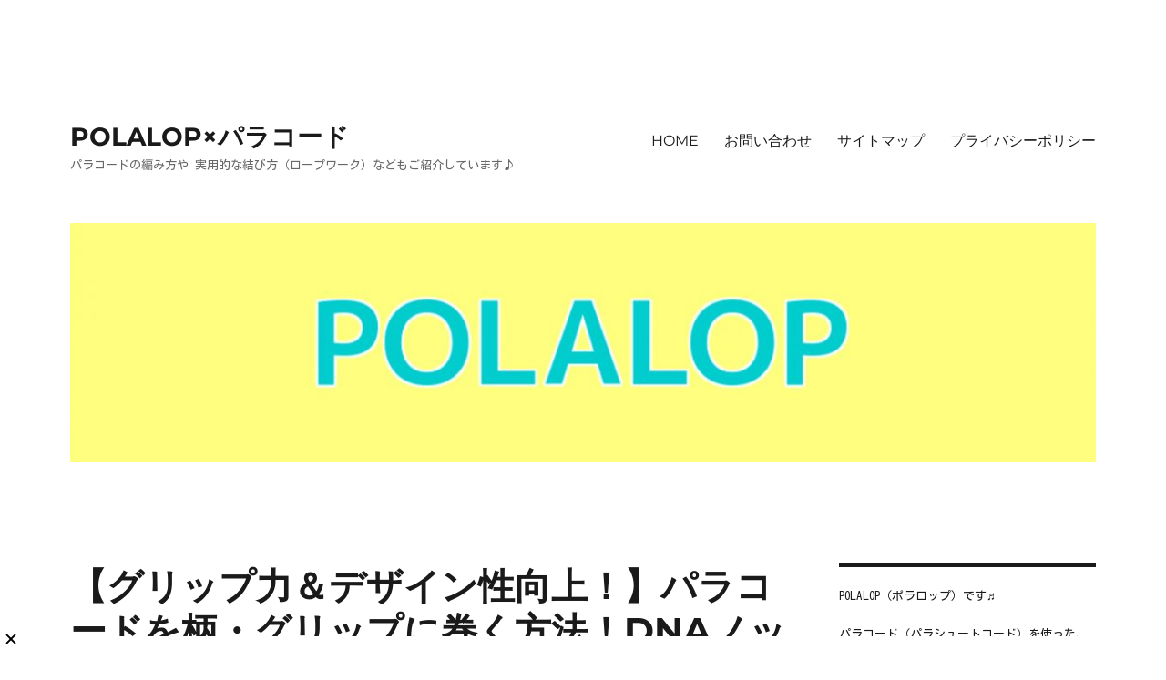

--- FILE ---
content_type: text/html; charset=UTF-8
request_url: https://polalop.com/2022/05/04/spiral-hitched-handle-wrap/
body_size: 20606
content:
<!DOCTYPE html>
<html dir="ltr" lang="ja" prefix="og: https://ogp.me/ns#" class="no-js">
<head>
	<meta charset="UTF-8">
	<meta name="viewport" content="width=device-width, initial-scale=1">
	<link rel="profile" href="http://gmpg.org/xfn/11">
		<link rel="pingback" href="https://polalop.com/xmlrpc.php">
		<script>
(function(html){html.className = html.className.replace(/\bno-js\b/,'js')})(document.documentElement);
//# sourceURL=twentysixteen_javascript_detection
</script>
<title>【グリップ力＆デザイン性向上！】パラコードを柄・グリップに巻く方法！DNAノット Paracord Spiral Hitched Handle Wrap</title>

		<!-- All in One SEO 4.9.3 - aioseo.com -->
	<meta name="description" content="【滑り止め＆デザイン性向上！ / 斧や鉈、ナイフなどにも応用可能！】こちらの記事では、パラコードを柄・グリップ" />
	<meta name="robots" content="max-image-preview:large" />
	<meta name="author" content="ポラロップ"/>
	<link rel="canonical" href="https://polalop.com/2022/05/04/spiral-hitched-handle-wrap/" />
	<meta name="generator" content="All in One SEO (AIOSEO) 4.9.3" />

		<!-- Global site tag (gtag.js) - Google Analytics -->
<script async src="https://www.googletagmanager.com/gtag/js?id=UA-162955702-1"></script>
<script>
 window.dataLayer = window.dataLayer || [];
 function gtag(){dataLayer.push(arguments);}
 gtag('js', new Date());

 gtag('config', 'UA-162955702-1');
</script>
		<meta property="og:locale" content="ja_JP" />
		<meta property="og:site_name" content="POLALOP×パラコード | パラコードの編み方や 実用的な結び方（ロープワーク）などもご紹介しています♪" />
		<meta property="og:type" content="article" />
		<meta property="og:title" content="【グリップ力＆デザイン性向上！】パラコードを柄・グリップに巻く方法！DNAノット Paracord Spiral Hitched Handle Wrap" />
		<meta property="og:description" content="【滑り止め＆デザイン性向上！ / 斧や鉈、ナイフなどにも応用可能！】こちらの記事では、パラコードを柄・グリップ" />
		<meta property="og:url" content="https://polalop.com/2022/05/04/spiral-hitched-handle-wrap/" />
		<meta property="article:published_time" content="2022-05-04T02:47:04+00:00" />
		<meta property="article:modified_time" content="2025-11-26T08:26:13+00:00" />
		<meta name="twitter:card" content="summary" />
		<meta name="twitter:site" content="@POLALOP_Para" />
		<meta name="twitter:title" content="【グリップ力＆デザイン性向上！】パラコードを柄・グリップに巻く方法！DNAノット Paracord Spiral Hitched Handle Wrap" />
		<meta name="twitter:description" content="【滑り止め＆デザイン性向上！ / 斧や鉈、ナイフなどにも応用可能！】こちらの記事では、パラコードを柄・グリップ" />
		<meta name="twitter:creator" content="@POLALOP_Para" />
		<script type="application/ld+json" class="aioseo-schema">
			{"@context":"https:\/\/schema.org","@graph":[{"@type":"Article","@id":"https:\/\/polalop.com\/2022\/05\/04\/spiral-hitched-handle-wrap\/#article","name":"\u3010\u30b0\u30ea\u30c3\u30d7\u529b\uff06\u30c7\u30b6\u30a4\u30f3\u6027\u5411\u4e0a\uff01\u3011\u30d1\u30e9\u30b3\u30fc\u30c9\u3092\u67c4\u30fb\u30b0\u30ea\u30c3\u30d7\u306b\u5dfb\u304f\u65b9\u6cd5\uff01DNA\u30ce\u30c3\u30c8 Paracord Spiral Hitched Handle Wrap","headline":"\u3010\u30b0\u30ea\u30c3\u30d7\u529b\uff06\u30c7\u30b6\u30a4\u30f3\u6027\u5411\u4e0a\uff01\u3011\u30d1\u30e9\u30b3\u30fc\u30c9\u3092\u67c4\u30fb\u30b0\u30ea\u30c3\u30d7\u306b\u5dfb\u304f\u65b9\u6cd5\uff01DNA\u30ce\u30c3\u30c8 Paracord Spiral Hitched Handle Wrap","author":{"@id":"https:\/\/polalop.com\/author\/polalop\/#author"},"publisher":{"@id":"https:\/\/polalop.com\/#person"},"image":{"@type":"ImageObject","url":"https:\/\/polalop.com\/wp-content\/uploads\/2022\/05\/9e721c03872e77934d849a5efd2d4375.jpg","width":1200,"height":675,"caption":"\u30d1\u30e9\u30b3\u30fc\u30c9\u3092\u67c4\u30fb\u30b0\u30ea\u30c3\u30d7\u306b\u5dfb\u304f\u65b9\u6cd5\u3001DNA\u30ce\u30c3\u30c8"},"datePublished":"2022-05-04T11:47:04+09:00","dateModified":"2025-11-26T17:26:13+09:00","inLanguage":"ja","mainEntityOfPage":{"@id":"https:\/\/polalop.com\/2022\/05\/04\/spiral-hitched-handle-wrap\/#webpage"},"isPartOf":{"@id":"https:\/\/polalop.com\/2022\/05\/04\/spiral-hitched-handle-wrap\/#webpage"},"articleSection":"\u30d1\u30e9\u30b3\u30fc\u30c9\u3092\u67c4\u30fb\u30b0\u30ea\u30c3\u30d7\u306b\u5dfb\u304f\u65b9\u6cd5\uff08\u30ca\u30a4\u30d5\u3001\u30ea\u30e5\u30c3\u30af\uff09"},{"@type":"BreadcrumbList","@id":"https:\/\/polalop.com\/2022\/05\/04\/spiral-hitched-handle-wrap\/#breadcrumblist","itemListElement":[{"@type":"ListItem","@id":"https:\/\/polalop.com#listItem","position":1,"name":"\u30db\u30fc\u30e0","item":"https:\/\/polalop.com","nextItem":{"@type":"ListItem","@id":"https:\/\/polalop.com\/category\/paracord-handle-grip-wrap\/#listItem","name":"\u30d1\u30e9\u30b3\u30fc\u30c9\u3092\u67c4\u30fb\u30b0\u30ea\u30c3\u30d7\u306b\u5dfb\u304f\u65b9\u6cd5\uff08\u30ca\u30a4\u30d5\u3001\u30ea\u30e5\u30c3\u30af\uff09"}},{"@type":"ListItem","@id":"https:\/\/polalop.com\/category\/paracord-handle-grip-wrap\/#listItem","position":2,"name":"\u30d1\u30e9\u30b3\u30fc\u30c9\u3092\u67c4\u30fb\u30b0\u30ea\u30c3\u30d7\u306b\u5dfb\u304f\u65b9\u6cd5\uff08\u30ca\u30a4\u30d5\u3001\u30ea\u30e5\u30c3\u30af\uff09","item":"https:\/\/polalop.com\/category\/paracord-handle-grip-wrap\/","nextItem":{"@type":"ListItem","@id":"https:\/\/polalop.com\/2022\/05\/04\/spiral-hitched-handle-wrap\/#listItem","name":"\u3010\u30b0\u30ea\u30c3\u30d7\u529b\uff06\u30c7\u30b6\u30a4\u30f3\u6027\u5411\u4e0a\uff01\u3011\u30d1\u30e9\u30b3\u30fc\u30c9\u3092\u67c4\u30fb\u30b0\u30ea\u30c3\u30d7\u306b\u5dfb\u304f\u65b9\u6cd5\uff01DNA\u30ce\u30c3\u30c8 Paracord Spiral Hitched Handle Wrap"},"previousItem":{"@type":"ListItem","@id":"https:\/\/polalop.com#listItem","name":"\u30db\u30fc\u30e0"}},{"@type":"ListItem","@id":"https:\/\/polalop.com\/2022\/05\/04\/spiral-hitched-handle-wrap\/#listItem","position":3,"name":"\u3010\u30b0\u30ea\u30c3\u30d7\u529b\uff06\u30c7\u30b6\u30a4\u30f3\u6027\u5411\u4e0a\uff01\u3011\u30d1\u30e9\u30b3\u30fc\u30c9\u3092\u67c4\u30fb\u30b0\u30ea\u30c3\u30d7\u306b\u5dfb\u304f\u65b9\u6cd5\uff01DNA\u30ce\u30c3\u30c8 Paracord Spiral Hitched Handle Wrap","previousItem":{"@type":"ListItem","@id":"https:\/\/polalop.com\/category\/paracord-handle-grip-wrap\/#listItem","name":"\u30d1\u30e9\u30b3\u30fc\u30c9\u3092\u67c4\u30fb\u30b0\u30ea\u30c3\u30d7\u306b\u5dfb\u304f\u65b9\u6cd5\uff08\u30ca\u30a4\u30d5\u3001\u30ea\u30e5\u30c3\u30af\uff09"}}]},{"@type":"Person","@id":"https:\/\/polalop.com\/#person","name":"\u30dd\u30e9\u30ed\u30c3\u30d7","image":{"@type":"ImageObject","@id":"https:\/\/polalop.com\/2022\/05\/04\/spiral-hitched-handle-wrap\/#personImage","url":"https:\/\/secure.gravatar.com\/avatar\/ef07a29050fd558a05143f72adf9106e689a587377f2401f245ee39a6971714b?s=96&d=mm&r=g","width":96,"height":96,"caption":"\u30dd\u30e9\u30ed\u30c3\u30d7"}},{"@type":"Person","@id":"https:\/\/polalop.com\/author\/polalop\/#author","url":"https:\/\/polalop.com\/author\/polalop\/","name":"\u30dd\u30e9\u30ed\u30c3\u30d7","image":{"@type":"ImageObject","@id":"https:\/\/polalop.com\/2022\/05\/04\/spiral-hitched-handle-wrap\/#authorImage","url":"https:\/\/secure.gravatar.com\/avatar\/ef07a29050fd558a05143f72adf9106e689a587377f2401f245ee39a6971714b?s=96&d=mm&r=g","width":96,"height":96,"caption":"\u30dd\u30e9\u30ed\u30c3\u30d7"}},{"@type":"WebPage","@id":"https:\/\/polalop.com\/2022\/05\/04\/spiral-hitched-handle-wrap\/#webpage","url":"https:\/\/polalop.com\/2022\/05\/04\/spiral-hitched-handle-wrap\/","name":"\u3010\u30b0\u30ea\u30c3\u30d7\u529b\uff06\u30c7\u30b6\u30a4\u30f3\u6027\u5411\u4e0a\uff01\u3011\u30d1\u30e9\u30b3\u30fc\u30c9\u3092\u67c4\u30fb\u30b0\u30ea\u30c3\u30d7\u306b\u5dfb\u304f\u65b9\u6cd5\uff01DNA\u30ce\u30c3\u30c8 Paracord Spiral Hitched Handle Wrap","description":"\u3010\u6ed1\u308a\u6b62\u3081\uff06\u30c7\u30b6\u30a4\u30f3\u6027\u5411\u4e0a\uff01 \/ \u65a7\u3084\u9248\u3001\u30ca\u30a4\u30d5\u306a\u3069\u306b\u3082\u5fdc\u7528\u53ef\u80fd\uff01\u3011\u3053\u3061\u3089\u306e\u8a18\u4e8b\u3067\u306f\u3001\u30d1\u30e9\u30b3\u30fc\u30c9\u3092\u67c4\u30fb\u30b0\u30ea\u30c3\u30d7","inLanguage":"ja","isPartOf":{"@id":"https:\/\/polalop.com\/#website"},"breadcrumb":{"@id":"https:\/\/polalop.com\/2022\/05\/04\/spiral-hitched-handle-wrap\/#breadcrumblist"},"author":{"@id":"https:\/\/polalop.com\/author\/polalop\/#author"},"creator":{"@id":"https:\/\/polalop.com\/author\/polalop\/#author"},"image":{"@type":"ImageObject","url":"https:\/\/polalop.com\/wp-content\/uploads\/2022\/05\/9e721c03872e77934d849a5efd2d4375.jpg","@id":"https:\/\/polalop.com\/2022\/05\/04\/spiral-hitched-handle-wrap\/#mainImage","width":1200,"height":675,"caption":"\u30d1\u30e9\u30b3\u30fc\u30c9\u3092\u67c4\u30fb\u30b0\u30ea\u30c3\u30d7\u306b\u5dfb\u304f\u65b9\u6cd5\u3001DNA\u30ce\u30c3\u30c8"},"primaryImageOfPage":{"@id":"https:\/\/polalop.com\/2022\/05\/04\/spiral-hitched-handle-wrap\/#mainImage"},"datePublished":"2022-05-04T11:47:04+09:00","dateModified":"2025-11-26T17:26:13+09:00"},{"@type":"WebSite","@id":"https:\/\/polalop.com\/#website","url":"https:\/\/polalop.com\/","name":"POLALOP\u00d7\u30d1\u30e9\u30b3\u30fc\u30c9","description":"\u30d1\u30e9\u30b3\u30fc\u30c9\u306e\u7de8\u307f\u65b9\u3084 \u5b9f\u7528\u7684\u306a\u7d50\u3073\u65b9\uff08\u30ed\u30fc\u30d7\u30ef\u30fc\u30af\uff09\u306a\u3069\u3082\u3054\u7d39\u4ecb\u3057\u3066\u3044\u307e\u3059\u266a","inLanguage":"ja","publisher":{"@id":"https:\/\/polalop.com\/#person"}}]}
		</script>
		<!-- All in One SEO -->

<link rel="alternate" type="application/rss+xml" title="POLALOP×パラコード &raquo; フィード" href="https://polalop.com/feed/" />
<link rel="alternate" type="application/rss+xml" title="POLALOP×パラコード &raquo; コメントフィード" href="https://polalop.com/comments/feed/" />
<link rel="alternate" type="application/rss+xml" title="POLALOP×パラコード &raquo; 【グリップ力＆デザイン性向上！】パラコードを柄・グリップに巻く方法！DNAノット Paracord Spiral Hitched Handle Wrap のコメントのフィード" href="https://polalop.com/2022/05/04/spiral-hitched-handle-wrap/feed/" />
<link rel="alternate" title="oEmbed (JSON)" type="application/json+oembed" href="https://polalop.com/wp-json/oembed/1.0/embed?url=https%3A%2F%2Fpolalop.com%2F2022%2F05%2F04%2Fspiral-hitched-handle-wrap%2F" />
<link rel="alternate" title="oEmbed (XML)" type="text/xml+oembed" href="https://polalop.com/wp-json/oembed/1.0/embed?url=https%3A%2F%2Fpolalop.com%2F2022%2F05%2F04%2Fspiral-hitched-handle-wrap%2F&#038;format=xml" />
<!-- polalop.com is managing ads with Advanced Ads 2.0.16 – https://wpadvancedads.com/ --><script id="polal-ready">
			window.advanced_ads_ready=function(e,a){a=a||"complete";var d=function(e){return"interactive"===a?"loading"!==e:"complete"===e};d(document.readyState)?e():document.addEventListener("readystatechange",(function(a){d(a.target.readyState)&&e()}),{once:"interactive"===a})},window.advanced_ads_ready_queue=window.advanced_ads_ready_queue||[];		</script>
		<style id='wp-img-auto-sizes-contain-inline-css'>
img:is([sizes=auto i],[sizes^="auto," i]){contain-intrinsic-size:3000px 1500px}
/*# sourceURL=wp-img-auto-sizes-contain-inline-css */
</style>
<style id='wp-emoji-styles-inline-css'>

	img.wp-smiley, img.emoji {
		display: inline !important;
		border: none !important;
		box-shadow: none !important;
		height: 1em !important;
		width: 1em !important;
		margin: 0 0.07em !important;
		vertical-align: -0.1em !important;
		background: none !important;
		padding: 0 !important;
	}
/*# sourceURL=wp-emoji-styles-inline-css */
</style>
<style id='wp-block-library-inline-css'>
:root{--wp-block-synced-color:#7a00df;--wp-block-synced-color--rgb:122,0,223;--wp-bound-block-color:var(--wp-block-synced-color);--wp-editor-canvas-background:#ddd;--wp-admin-theme-color:#007cba;--wp-admin-theme-color--rgb:0,124,186;--wp-admin-theme-color-darker-10:#006ba1;--wp-admin-theme-color-darker-10--rgb:0,107,160.5;--wp-admin-theme-color-darker-20:#005a87;--wp-admin-theme-color-darker-20--rgb:0,90,135;--wp-admin-border-width-focus:2px}@media (min-resolution:192dpi){:root{--wp-admin-border-width-focus:1.5px}}.wp-element-button{cursor:pointer}:root .has-very-light-gray-background-color{background-color:#eee}:root .has-very-dark-gray-background-color{background-color:#313131}:root .has-very-light-gray-color{color:#eee}:root .has-very-dark-gray-color{color:#313131}:root .has-vivid-green-cyan-to-vivid-cyan-blue-gradient-background{background:linear-gradient(135deg,#00d084,#0693e3)}:root .has-purple-crush-gradient-background{background:linear-gradient(135deg,#34e2e4,#4721fb 50%,#ab1dfe)}:root .has-hazy-dawn-gradient-background{background:linear-gradient(135deg,#faaca8,#dad0ec)}:root .has-subdued-olive-gradient-background{background:linear-gradient(135deg,#fafae1,#67a671)}:root .has-atomic-cream-gradient-background{background:linear-gradient(135deg,#fdd79a,#004a59)}:root .has-nightshade-gradient-background{background:linear-gradient(135deg,#330968,#31cdcf)}:root .has-midnight-gradient-background{background:linear-gradient(135deg,#020381,#2874fc)}:root{--wp--preset--font-size--normal:16px;--wp--preset--font-size--huge:42px}.has-regular-font-size{font-size:1em}.has-larger-font-size{font-size:2.625em}.has-normal-font-size{font-size:var(--wp--preset--font-size--normal)}.has-huge-font-size{font-size:var(--wp--preset--font-size--huge)}.has-text-align-center{text-align:center}.has-text-align-left{text-align:left}.has-text-align-right{text-align:right}.has-fit-text{white-space:nowrap!important}#end-resizable-editor-section{display:none}.aligncenter{clear:both}.items-justified-left{justify-content:flex-start}.items-justified-center{justify-content:center}.items-justified-right{justify-content:flex-end}.items-justified-space-between{justify-content:space-between}.screen-reader-text{border:0;clip-path:inset(50%);height:1px;margin:-1px;overflow:hidden;padding:0;position:absolute;width:1px;word-wrap:normal!important}.screen-reader-text:focus{background-color:#ddd;clip-path:none;color:#444;display:block;font-size:1em;height:auto;left:5px;line-height:normal;padding:15px 23px 14px;text-decoration:none;top:5px;width:auto;z-index:100000}html :where(.has-border-color){border-style:solid}html :where([style*=border-top-color]){border-top-style:solid}html :where([style*=border-right-color]){border-right-style:solid}html :where([style*=border-bottom-color]){border-bottom-style:solid}html :where([style*=border-left-color]){border-left-style:solid}html :where([style*=border-width]){border-style:solid}html :where([style*=border-top-width]){border-top-style:solid}html :where([style*=border-right-width]){border-right-style:solid}html :where([style*=border-bottom-width]){border-bottom-style:solid}html :where([style*=border-left-width]){border-left-style:solid}html :where(img[class*=wp-image-]){height:auto;max-width:100%}:where(figure){margin:0 0 1em}html :where(.is-position-sticky){--wp-admin--admin-bar--position-offset:var(--wp-admin--admin-bar--height,0px)}@media screen and (max-width:600px){html :where(.is-position-sticky){--wp-admin--admin-bar--position-offset:0px}}

/*# sourceURL=wp-block-library-inline-css */
</style><style id='global-styles-inline-css'>
:root{--wp--preset--aspect-ratio--square: 1;--wp--preset--aspect-ratio--4-3: 4/3;--wp--preset--aspect-ratio--3-4: 3/4;--wp--preset--aspect-ratio--3-2: 3/2;--wp--preset--aspect-ratio--2-3: 2/3;--wp--preset--aspect-ratio--16-9: 16/9;--wp--preset--aspect-ratio--9-16: 9/16;--wp--preset--color--black: #000000;--wp--preset--color--cyan-bluish-gray: #abb8c3;--wp--preset--color--white: #fff;--wp--preset--color--pale-pink: #f78da7;--wp--preset--color--vivid-red: #cf2e2e;--wp--preset--color--luminous-vivid-orange: #ff6900;--wp--preset--color--luminous-vivid-amber: #fcb900;--wp--preset--color--light-green-cyan: #7bdcb5;--wp--preset--color--vivid-green-cyan: #00d084;--wp--preset--color--pale-cyan-blue: #8ed1fc;--wp--preset--color--vivid-cyan-blue: #0693e3;--wp--preset--color--vivid-purple: #9b51e0;--wp--preset--color--dark-gray: #1a1a1a;--wp--preset--color--medium-gray: #686868;--wp--preset--color--light-gray: #e5e5e5;--wp--preset--color--blue-gray: #4d545c;--wp--preset--color--bright-blue: #007acc;--wp--preset--color--light-blue: #9adffd;--wp--preset--color--dark-brown: #402b30;--wp--preset--color--medium-brown: #774e24;--wp--preset--color--dark-red: #640c1f;--wp--preset--color--bright-red: #ff675f;--wp--preset--color--yellow: #ffef8e;--wp--preset--gradient--vivid-cyan-blue-to-vivid-purple: linear-gradient(135deg,rgb(6,147,227) 0%,rgb(155,81,224) 100%);--wp--preset--gradient--light-green-cyan-to-vivid-green-cyan: linear-gradient(135deg,rgb(122,220,180) 0%,rgb(0,208,130) 100%);--wp--preset--gradient--luminous-vivid-amber-to-luminous-vivid-orange: linear-gradient(135deg,rgb(252,185,0) 0%,rgb(255,105,0) 100%);--wp--preset--gradient--luminous-vivid-orange-to-vivid-red: linear-gradient(135deg,rgb(255,105,0) 0%,rgb(207,46,46) 100%);--wp--preset--gradient--very-light-gray-to-cyan-bluish-gray: linear-gradient(135deg,rgb(238,238,238) 0%,rgb(169,184,195) 100%);--wp--preset--gradient--cool-to-warm-spectrum: linear-gradient(135deg,rgb(74,234,220) 0%,rgb(151,120,209) 20%,rgb(207,42,186) 40%,rgb(238,44,130) 60%,rgb(251,105,98) 80%,rgb(254,248,76) 100%);--wp--preset--gradient--blush-light-purple: linear-gradient(135deg,rgb(255,206,236) 0%,rgb(152,150,240) 100%);--wp--preset--gradient--blush-bordeaux: linear-gradient(135deg,rgb(254,205,165) 0%,rgb(254,45,45) 50%,rgb(107,0,62) 100%);--wp--preset--gradient--luminous-dusk: linear-gradient(135deg,rgb(255,203,112) 0%,rgb(199,81,192) 50%,rgb(65,88,208) 100%);--wp--preset--gradient--pale-ocean: linear-gradient(135deg,rgb(255,245,203) 0%,rgb(182,227,212) 50%,rgb(51,167,181) 100%);--wp--preset--gradient--electric-grass: linear-gradient(135deg,rgb(202,248,128) 0%,rgb(113,206,126) 100%);--wp--preset--gradient--midnight: linear-gradient(135deg,rgb(2,3,129) 0%,rgb(40,116,252) 100%);--wp--preset--font-size--small: 13px;--wp--preset--font-size--medium: 20px;--wp--preset--font-size--large: 36px;--wp--preset--font-size--x-large: 42px;--wp--preset--spacing--20: 0.44rem;--wp--preset--spacing--30: 0.67rem;--wp--preset--spacing--40: 1rem;--wp--preset--spacing--50: 1.5rem;--wp--preset--spacing--60: 2.25rem;--wp--preset--spacing--70: 3.38rem;--wp--preset--spacing--80: 5.06rem;--wp--preset--shadow--natural: 6px 6px 9px rgba(0, 0, 0, 0.2);--wp--preset--shadow--deep: 12px 12px 50px rgba(0, 0, 0, 0.4);--wp--preset--shadow--sharp: 6px 6px 0px rgba(0, 0, 0, 0.2);--wp--preset--shadow--outlined: 6px 6px 0px -3px rgb(255, 255, 255), 6px 6px rgb(0, 0, 0);--wp--preset--shadow--crisp: 6px 6px 0px rgb(0, 0, 0);}:where(.is-layout-flex){gap: 0.5em;}:where(.is-layout-grid){gap: 0.5em;}body .is-layout-flex{display: flex;}.is-layout-flex{flex-wrap: wrap;align-items: center;}.is-layout-flex > :is(*, div){margin: 0;}body .is-layout-grid{display: grid;}.is-layout-grid > :is(*, div){margin: 0;}:where(.wp-block-columns.is-layout-flex){gap: 2em;}:where(.wp-block-columns.is-layout-grid){gap: 2em;}:where(.wp-block-post-template.is-layout-flex){gap: 1.25em;}:where(.wp-block-post-template.is-layout-grid){gap: 1.25em;}.has-black-color{color: var(--wp--preset--color--black) !important;}.has-cyan-bluish-gray-color{color: var(--wp--preset--color--cyan-bluish-gray) !important;}.has-white-color{color: var(--wp--preset--color--white) !important;}.has-pale-pink-color{color: var(--wp--preset--color--pale-pink) !important;}.has-vivid-red-color{color: var(--wp--preset--color--vivid-red) !important;}.has-luminous-vivid-orange-color{color: var(--wp--preset--color--luminous-vivid-orange) !important;}.has-luminous-vivid-amber-color{color: var(--wp--preset--color--luminous-vivid-amber) !important;}.has-light-green-cyan-color{color: var(--wp--preset--color--light-green-cyan) !important;}.has-vivid-green-cyan-color{color: var(--wp--preset--color--vivid-green-cyan) !important;}.has-pale-cyan-blue-color{color: var(--wp--preset--color--pale-cyan-blue) !important;}.has-vivid-cyan-blue-color{color: var(--wp--preset--color--vivid-cyan-blue) !important;}.has-vivid-purple-color{color: var(--wp--preset--color--vivid-purple) !important;}.has-black-background-color{background-color: var(--wp--preset--color--black) !important;}.has-cyan-bluish-gray-background-color{background-color: var(--wp--preset--color--cyan-bluish-gray) !important;}.has-white-background-color{background-color: var(--wp--preset--color--white) !important;}.has-pale-pink-background-color{background-color: var(--wp--preset--color--pale-pink) !important;}.has-vivid-red-background-color{background-color: var(--wp--preset--color--vivid-red) !important;}.has-luminous-vivid-orange-background-color{background-color: var(--wp--preset--color--luminous-vivid-orange) !important;}.has-luminous-vivid-amber-background-color{background-color: var(--wp--preset--color--luminous-vivid-amber) !important;}.has-light-green-cyan-background-color{background-color: var(--wp--preset--color--light-green-cyan) !important;}.has-vivid-green-cyan-background-color{background-color: var(--wp--preset--color--vivid-green-cyan) !important;}.has-pale-cyan-blue-background-color{background-color: var(--wp--preset--color--pale-cyan-blue) !important;}.has-vivid-cyan-blue-background-color{background-color: var(--wp--preset--color--vivid-cyan-blue) !important;}.has-vivid-purple-background-color{background-color: var(--wp--preset--color--vivid-purple) !important;}.has-black-border-color{border-color: var(--wp--preset--color--black) !important;}.has-cyan-bluish-gray-border-color{border-color: var(--wp--preset--color--cyan-bluish-gray) !important;}.has-white-border-color{border-color: var(--wp--preset--color--white) !important;}.has-pale-pink-border-color{border-color: var(--wp--preset--color--pale-pink) !important;}.has-vivid-red-border-color{border-color: var(--wp--preset--color--vivid-red) !important;}.has-luminous-vivid-orange-border-color{border-color: var(--wp--preset--color--luminous-vivid-orange) !important;}.has-luminous-vivid-amber-border-color{border-color: var(--wp--preset--color--luminous-vivid-amber) !important;}.has-light-green-cyan-border-color{border-color: var(--wp--preset--color--light-green-cyan) !important;}.has-vivid-green-cyan-border-color{border-color: var(--wp--preset--color--vivid-green-cyan) !important;}.has-pale-cyan-blue-border-color{border-color: var(--wp--preset--color--pale-cyan-blue) !important;}.has-vivid-cyan-blue-border-color{border-color: var(--wp--preset--color--vivid-cyan-blue) !important;}.has-vivid-purple-border-color{border-color: var(--wp--preset--color--vivid-purple) !important;}.has-vivid-cyan-blue-to-vivid-purple-gradient-background{background: var(--wp--preset--gradient--vivid-cyan-blue-to-vivid-purple) !important;}.has-light-green-cyan-to-vivid-green-cyan-gradient-background{background: var(--wp--preset--gradient--light-green-cyan-to-vivid-green-cyan) !important;}.has-luminous-vivid-amber-to-luminous-vivid-orange-gradient-background{background: var(--wp--preset--gradient--luminous-vivid-amber-to-luminous-vivid-orange) !important;}.has-luminous-vivid-orange-to-vivid-red-gradient-background{background: var(--wp--preset--gradient--luminous-vivid-orange-to-vivid-red) !important;}.has-very-light-gray-to-cyan-bluish-gray-gradient-background{background: var(--wp--preset--gradient--very-light-gray-to-cyan-bluish-gray) !important;}.has-cool-to-warm-spectrum-gradient-background{background: var(--wp--preset--gradient--cool-to-warm-spectrum) !important;}.has-blush-light-purple-gradient-background{background: var(--wp--preset--gradient--blush-light-purple) !important;}.has-blush-bordeaux-gradient-background{background: var(--wp--preset--gradient--blush-bordeaux) !important;}.has-luminous-dusk-gradient-background{background: var(--wp--preset--gradient--luminous-dusk) !important;}.has-pale-ocean-gradient-background{background: var(--wp--preset--gradient--pale-ocean) !important;}.has-electric-grass-gradient-background{background: var(--wp--preset--gradient--electric-grass) !important;}.has-midnight-gradient-background{background: var(--wp--preset--gradient--midnight) !important;}.has-small-font-size{font-size: var(--wp--preset--font-size--small) !important;}.has-medium-font-size{font-size: var(--wp--preset--font-size--medium) !important;}.has-large-font-size{font-size: var(--wp--preset--font-size--large) !important;}.has-x-large-font-size{font-size: var(--wp--preset--font-size--x-large) !important;}
/*# sourceURL=global-styles-inline-css */
</style>

<style id='classic-theme-styles-inline-css'>
/*! This file is auto-generated */
.wp-block-button__link{color:#fff;background-color:#32373c;border-radius:9999px;box-shadow:none;text-decoration:none;padding:calc(.667em + 2px) calc(1.333em + 2px);font-size:1.125em}.wp-block-file__button{background:#32373c;color:#fff;text-decoration:none}
/*# sourceURL=/wp-includes/css/classic-themes.min.css */
</style>
<link rel='stylesheet' id='contact-form-7-css' href='https://polalop.com/wp-content/plugins/contact-form-7/includes/css/styles.css?ver=6.1.4' media='all' />
<link rel='stylesheet' id='parent-style-css' href='https://polalop.com/wp-content/themes/twentysixteen/style.css?ver=6.9' media='all' />
<link rel='stylesheet' id='child-style-css' href='https://polalop.com/wp-content/themes/twentysixteen-child/style.css?ver=6.9' media='all' />
<link rel='stylesheet' id='twentysixteen-fonts-css' href='https://polalop.com/wp-content/themes/twentysixteen/fonts/merriweather-plus-montserrat-plus-inconsolata.css?ver=20230328' media='all' />
<link rel='stylesheet' id='genericons-css' href='https://polalop.com/wp-content/themes/twentysixteen/genericons/genericons.css?ver=20251101' media='all' />
<link rel='stylesheet' id='twentysixteen-style-css' href='https://polalop.com/wp-content/themes/twentysixteen-child/style.css?ver=20251202' media='all' />
<link rel='stylesheet' id='twentysixteen-block-style-css' href='https://polalop.com/wp-content/themes/twentysixteen/css/blocks.css?ver=20240817' media='all' />
<link rel='stylesheet' id='newpost-catch-css' href='https://polalop.com/wp-content/plugins/newpost-catch/style.css?ver=6.9' media='all' />
<link rel='stylesheet' id='yarpp-thumbnails-css' href='https://polalop.com/wp-content/plugins/yet-another-related-posts-plugin/style/styles_thumbnails.css?ver=5.30.11' media='all' />
<style id='yarpp-thumbnails-inline-css'>
.yarpp-thumbnails-horizontal .yarpp-thumbnail {width: 130px;height: 170px;margin: 5px;margin-left: 0px;}.yarpp-thumbnail > img, .yarpp-thumbnail-default {width: 120px;height: 120px;margin: 5px;}.yarpp-thumbnails-horizontal .yarpp-thumbnail-title {margin: 7px;margin-top: 0px;width: 120px;}.yarpp-thumbnail-default > img {min-height: 120px;min-width: 120px;}
/*# sourceURL=yarpp-thumbnails-inline-css */
</style>
<script src="https://polalop.com/wp-includes/js/jquery/jquery.min.js?ver=3.7.1" id="jquery-core-js"></script>
<script src="https://polalop.com/wp-includes/js/jquery/jquery-migrate.min.js?ver=3.4.1" id="jquery-migrate-js"></script>
<script id="twentysixteen-script-js-extra">
var screenReaderText = {"expand":"\u30b5\u30d6\u30e1\u30cb\u30e5\u30fc\u3092\u5c55\u958b","collapse":"\u30b5\u30d6\u30e1\u30cb\u30e5\u30fc\u3092\u9589\u3058\u308b"};
//# sourceURL=twentysixteen-script-js-extra
</script>
<script src="https://polalop.com/wp-content/themes/twentysixteen/js/functions.js?ver=20230629" id="twentysixteen-script-js" defer data-wp-strategy="defer"></script>
<link rel="https://api.w.org/" href="https://polalop.com/wp-json/" /><link rel="alternate" title="JSON" type="application/json" href="https://polalop.com/wp-json/wp/v2/posts/4325" /><link rel="EditURI" type="application/rsd+xml" title="RSD" href="https://polalop.com/xmlrpc.php?rsd" />
<meta name="generator" content="WordPress 6.9" />
<link rel='shortlink' href='https://polalop.com/?p=4325' />
	<link rel="preconnect" href="https://fonts.googleapis.com">
	<link rel="preconnect" href="https://fonts.gstatic.com">
	<link href='https://fonts.googleapis.com/css2?display=swap&family=Kosugi' rel='stylesheet'><script async src="https://securepubads.g.doubleclick.net/tag/js/gpt.js"></script>
<script>
  window.googletag = window.googletag || {cmd: []};
  googletag.cmd.push(function() {
    googletag.defineSlot('/9176203,23162981306/1862634', [728, 90], 'div-gpt-ad-1718765160872-0').addService(googletag.pubads());
    googletag.defineSlot('/9176203,23162981306/1862636', [[320, 100], [320, 50]], 'div-gpt-ad-1718765219905-0').addService(googletag.pubads());
    googletag.pubads().enableSingleRequest();
    googletag.pubads().collapseEmptyDivs(); //空のdivを閉じる
    googletag.enableServices();
  });
</script>


<script async src="https://securepubads.g.doubleclick.net/tag/js/gpt.js"></script>

<!--Adx_interstitial_9176203-->
<script>
window.googletag = window.googletag || {cmd: []};
googletag.cmd.push(function() {
var slot = googletag.defineOutOfPageSlot(
'/9176203,23162981306/1866832',
googletag.enums.OutOfPageFormat.INTERSTITIAL);
if (slot) slot.addService(googletag.pubads());
googletag.pubads().enableSingleRequest();
googletag.pubads().collapseEmptyDivs();
googletag.enableServices();
googletag.display(slot);
});
</script>

<!-- ヘッダー用_<head>のすぐ下に設置してください -->
<script async src="https://securepubads.g.doubleclick.net/tag/js/gpt.js"></script>
<script>
  window.googletag = window.googletag || {cmd: []};
  googletag.cmd.push(function() {
    googletag.defineSlot('/9176203,23162981306/1874004', [300, 600], 'div-gpt-ad-1728290869138-0').addService(googletag.pubads());
    googletag.defineSlot('/9176203,23162981306/1874005', [728, 90], 'div-gpt-ad-1728290926742-0').addService(googletag.pubads());
    googletag.defineSlot('/9176203,23162981306/1874006', [[336, 280], [300, 250]], 'div-gpt-ad-1728291570758-0').addService(googletag.pubads());
    googletag.pubads().enableSingleRequest();
    googletag.pubads().collapseEmptyDivs(); //空のdivを閉じる
    googletag.enableServices();
  });
</script>


<!-- ヘッダー用_<head>のすぐ下に設置してください -->
<script async src="https://securepubads.g.doubleclick.net/tag/js/gpt.js"></script>
<script>
  window.googletag = window.googletag || {cmd: []};
  googletag.cmd.push(function() {
    googletag.defineSlot('/9176203,23162981306/1876396', [[320, 50], [320, 100]], 'div-gpt-ad-1729750258237-0').addService(googletag.pubads());
    googletag.defineSlot('/9176203,23162981306/1876397', [[320, 100], [320, 50]], 'div-gpt-ad-1729750315743-0').addService(googletag.pubads());
    googletag.pubads().enableSingleRequest();
    googletag.pubads().collapseEmptyDivs(); //空のdivを閉じる
    googletag.enableServices();
  });
</script>

<!-- ヘッダー用_<head>のすぐ下に設置してください -->
<script async src="https://securepubads.g.doubleclick.net/tag/js/gpt.js"></script>
<script>
  window.googletag = window.googletag || {cmd: []};
  googletag.cmd.push(function() {
    googletag.defineSlot('/9176203,23162981306/1880041', [300, 600], 'div-gpt-ad-1732772071363-0').addService(googletag.pubads());
    googletag.pubads().enableSingleRequest();
    googletag.pubads().collapseEmptyDivs(); //空のdivを閉じる
    googletag.enableServices();
  });
</script>

<!-- ヘッダー用_<head>のすぐ下に設置してください -->
<script async src="https://securepubads.g.doubleclick.net/tag/js/gpt.js"></script>
<script>
  window.googletag = window.googletag || {cmd: []};
  googletag.cmd.push(function() {
    googletag.defineSlot('/9176203,23162981306/1884555', [[300, 250], [336, 280]], 'div-gpt-ad-1736397319782-0').addService(googletag.pubads());
    googletag.defineSlot('/9176203,23162981306/1884556', [728, 90], 'div-gpt-ad-1736397383993-0').addService(googletag.pubads());
    googletag.pubads().enableSingleRequest();
    googletag.pubads().collapseEmptyDivs(); //空のdivを閉じる
    googletag.enableServices();
  });
</script>

<!-- ヘッダー用_<head>のすぐ下に設置してください -->
<script async src="https://securepubads.g.doubleclick.net/tag/js/gpt.js"></script>
<script>
  window.googletag = window.googletag || {cmd: []};
  googletag.cmd.push(function() {
    googletag.defineSlot('/9176203,23162981306/1888427', [[336, 280], [300, 250]], 'div-gpt-ad-1739418930126-0').addService(googletag.pubads());
    googletag.pubads().enableSingleRequest();
    googletag.pubads().collapseEmptyDivs(); //空のdivを閉じる
    googletag.enableServices();
  });
</script>


<noscript><style>.lazyload[data-src]{display:none !important;}</style></noscript><style>.lazyload{background-image:none !important;}.lazyload:before{background-image:none !important;}</style><style id="custom-background-css">
body.custom-background { background-color: #ffffff; }
</style>
	<link rel="icon" href="https://polalop.com/wp-content/uploads/2020/03/09e206f5750b6541346a7f1bf563bbe7-150x150.jpg" sizes="32x32" />
<link rel="icon" href="https://polalop.com/wp-content/uploads/2020/03/09e206f5750b6541346a7f1bf563bbe7-300x300.jpg" sizes="192x192" />
<link rel="apple-touch-icon" href="https://polalop.com/wp-content/uploads/2020/03/09e206f5750b6541346a7f1bf563bbe7-300x300.jpg" />
<meta name="msapplication-TileImage" content="https://polalop.com/wp-content/uploads/2020/03/09e206f5750b6541346a7f1bf563bbe7-300x300.jpg" />
	<style id="egf-frontend-styles" type="text/css">
		p {font-family: 'Kosugi', sans-serif;font-style: normal;font-weight: 400;} h1 {} h2 {} h3 {} h4 {} h5 {} h6 {} 	</style>
	<link rel='stylesheet' id='yarppRelatedCss-css' href='https://polalop.com/wp-content/plugins/yet-another-related-posts-plugin/style/related.css?ver=5.30.11' media='all' />
</head>

<body class="wp-singular post-template-default single single-post postid-4325 single-format-standard custom-background wp-embed-responsive wp-theme-twentysixteen wp-child-theme-twentysixteen-child aa-prefix-polal-">
<!-- ボディ用 -->
<!-- /9176203,23162981306/1862634 PC オーバーレイ_PC <body>のすぐ下に設置してください -->
<div id="im_panel_pc" style='position:fixed;bottom:0;left:0;right:0;width:100%;background:rgba(0, 0, 0, 0);z-index:99998;text-align:center;transform:translate3d(0, 0, 0);'>
<button type="button" id="im_panel_pc_close" class="btn_parts_pc" onclick="document.getElementById('im_panel_pc').style.display='none'"></button>
<div id='div-gpt-ad-1718765160872-0' style='margin:auto;text-align:center;z-index:99999;'>
<script>
      googletag.cmd.push(function() { googletag.display('div-gpt-ad-1718765160872-0'); });
    </script>
</div>
</div>
<style>.btn_parts_pc{font-family:Arial;width:14px;height:14px;margin:0;padding:0;padding:0;position:absolute;top:-25px;left:5px;cursor:pointer;background:rgba(0,0,0,0);border:none}.btn_parts_pc::after,.btn_parts_pc::before{content:"";position:absolute;top:50%;left:50%;width:2px;height:14px;background:#000}.btn_parts_pc::before{transform:translate(-50%,-50%) rotate(45deg)}.btn_parts_pc::after{transform:translate(-50%,-50%) rotate(-45deg)}@media screen and (max-width: 599px){#im_panel_pc{display:none;}}</style>


<!-- /9176203,23162981306/1862636 SP オーバーレイ <body>のすぐ下に設置してください -->
<div id="im_panel" style='position:fixed;bottom:0;left:0;right:0;width:100%;background:rgba(0, 0, 0, 0);z-index:99998;text-align:center;transform:translate3d(0, 0, 0);'>
<button type="button" id="im_panel_close" class="btn_parts_sp" onclick="document.getElementById('im_panel').style.display='none'"></button>
<div id='div-gpt-ad-1718765219905-0' style='margin:auto;text-align:center;z-index:99999;'>
<script>
      googletag.cmd.push(function() { googletag.display('div-gpt-ad-1718765219905-0'); });
    </script>
</div>
</div>
<style>.btn_parts_sp{font-family:Arial;width:14px;height:14px;margin:0;padding:0;padding:0;position:absolute;top:-25px;left:5px;cursor:pointer;background:rgba(0,0,0,0);border:none}.btn_parts_sp::after,.btn_parts_sp::before{content:"";position:absolute;top:50%;left:50%;width:2px;height:14px;background:#000}.btn_parts_sp::before{transform:translate(-50%,-50%) 
rotate(45deg)}.btn_parts_sp::after{transform:translate(-50%,-50%) rotate(-45deg)}@media screen and (min-width:599px){#im_panel{display:none}}</style>




<div id="page" class="site">
	<div class="site-inner">
		<a class="skip-link screen-reader-text" href="#content">コンテンツへスキップ</a>

		<header id="masthead" class="site-header" role="banner">
			<div class="site-header-main">
				<div class="site-branding">
					
											<p class="site-title"><a href="https://polalop.com/" rel="home">POLALOP×パラコード</a></p>
												<p class="site-description">パラコードの編み方や 実用的な結び方（ロープワーク）などもご紹介しています♪</p>
									</div><!-- .site-branding -->

									<button id="menu-toggle" class="menu-toggle">メニュー</button>

					<div id="site-header-menu" class="site-header-menu">
													<nav id="site-navigation" class="main-navigation" role="navigation" aria-label="メインメニュー">
								<div class="menu-%e3%83%a1%e3%82%a4%e3%83%b3%e3%83%a1%e3%83%8b%e3%83%a5%e3%83%bc-container"><ul id="menu-%e3%83%a1%e3%82%a4%e3%83%b3%e3%83%a1%e3%83%8b%e3%83%a5%e3%83%bc" class="primary-menu"><li id="menu-item-96" class="menu-item menu-item-type-custom menu-item-object-custom menu-item-home menu-item-96"><a href="https://polalop.com">HOME</a></li>
<li id="menu-item-101" class="menu-item menu-item-type-post_type menu-item-object-page menu-item-101"><a href="https://polalop.com/contact/">お問い合わせ</a></li>
<li id="menu-item-132" class="menu-item menu-item-type-post_type menu-item-object-page menu-item-132"><a href="https://polalop.com/sitemap/">サイトマップ</a></li>
<li id="menu-item-106" class="menu-item menu-item-type-post_type menu-item-object-page menu-item-privacy-policy menu-item-106"><a rel="privacy-policy" href="https://polalop.com/privacy-policy/">プライバシーポリシー</a></li>
</ul></div>							</nav><!-- .main-navigation -->
						
											</div><!-- .site-header-menu -->
							</div><!-- .site-header-main -->

											<div class="header-image">
					<a href="https://polalop.com/" rel="home">
						<img src="[data-uri]"   width="1200" height="279" alt="POLALOP×パラコード" data-src="https://polalop.sakura.ne.jp/wp/wp-content/uploads/2020/03/cropped-d63e949df6113726516585110c5992a1-1.jpg" decoding="async" data-srcset="https://polalop.com/wp-content/uploads/2020/03/cropped-d63e949df6113726516585110c5992a1-1-300x70.jpg 300w, https://polalop.com/wp-content/uploads/2020/03/cropped-d63e949df6113726516585110c5992a1-1-1024x238.jpg 1024w, https://polalop.com/wp-content/uploads/2020/03/cropped-d63e949df6113726516585110c5992a1-1-768x179.jpg 768w, https://polalop.com/wp-content/uploads/2020/03/cropped-d63e949df6113726516585110c5992a1-1.jpg 1200w" data-sizes="auto" class="lazyload" data-eio-rwidth="1200" data-eio-rheight="279"><noscript><img src="https://polalop.sakura.ne.jp/wp/wp-content/uploads/2020/03/cropped-d63e949df6113726516585110c5992a1-1.jpg" srcset="https://polalop.com/wp-content/uploads/2020/03/cropped-d63e949df6113726516585110c5992a1-1-300x70.jpg 300w, https://polalop.com/wp-content/uploads/2020/03/cropped-d63e949df6113726516585110c5992a1-1-1024x238.jpg 1024w, https://polalop.com/wp-content/uploads/2020/03/cropped-d63e949df6113726516585110c5992a1-1-768x179.jpg 768w, https://polalop.com/wp-content/uploads/2020/03/cropped-d63e949df6113726516585110c5992a1-1.jpg 1200w" sizes="(max-width: 709px) 85vw, (max-width: 909px) 81vw, (max-width: 1362px) 88vw, 1200px" width="1200" height="279" alt="POLALOP×パラコード" data-eio="l"></noscript>
					</a>
				</div><!-- .header-image -->
					</header><!-- .site-header -->

		<div id="content" class="site-content">

<div id="primary" class="content-area">
	<main id="main" class="site-main" role="main">
		
<article id="post-4325" class="post-4325 post type-post status-publish format-standard has-post-thumbnail hentry category-paracord-handle-grip-wrap">
	<header class="entry-header">
		<h1 class="entry-title">【グリップ力＆デザイン性向上！】パラコードを柄・グリップに巻く方法！DNAノット Paracord Spiral Hitched Handle Wrap</h1>	</header><!-- .entry-header -->

	
	
		<div class="post-thumbnail">
			<img width="1200" height="675" src="[data-uri]" class="attachment-post-thumbnail size-post-thumbnail wp-post-image lazyload" alt="パラコードを柄・グリップに巻く方法、DNAノット" decoding="async" fetchpriority="high"   data-src="https://polalop.com/wp-content/uploads/2022/05/9e721c03872e77934d849a5efd2d4375.jpg" data-srcset="https://polalop.com/wp-content/uploads/2022/05/9e721c03872e77934d849a5efd2d4375.jpg 1200w, https://polalop.com/wp-content/uploads/2022/05/9e721c03872e77934d849a5efd2d4375-300x169.jpg 300w, https://polalop.com/wp-content/uploads/2022/05/9e721c03872e77934d849a5efd2d4375-768x432.jpg 768w" data-sizes="auto" data-eio-rwidth="1200" data-eio-rheight="675" /><noscript><img width="1200" height="675" src="https://polalop.com/wp-content/uploads/2022/05/9e721c03872e77934d849a5efd2d4375.jpg" class="attachment-post-thumbnail size-post-thumbnail wp-post-image" alt="パラコードを柄・グリップに巻く方法、DNAノット" decoding="async" fetchpriority="high" srcset="https://polalop.com/wp-content/uploads/2022/05/9e721c03872e77934d849a5efd2d4375.jpg 1200w, https://polalop.com/wp-content/uploads/2022/05/9e721c03872e77934d849a5efd2d4375-300x169.jpg 300w, https://polalop.com/wp-content/uploads/2022/05/9e721c03872e77934d849a5efd2d4375-768x432.jpg 768w" sizes="(max-width: 709px) 85vw, (max-width: 909px) 67vw, (max-width: 984px) 60vw, (max-width: 1362px) 62vw, 840px" data-eio="l" /></noscript>	</div><!-- .post-thumbnail -->

	
	<div class="entry-content">
		<div class="polal-" id="polal-1046856268">PR
<?php if ( wp_is_mobile() ) : ?>
 <!-- /9176203,23162981306/1884555 SP レクタングル3 -->
<div id='div-gpt-ad-1736397319782-0' style='margin:auto;text-align:center;'>
  <script>
    googletag.cmd.push(function() { googletag.display('div-gpt-ad-1736397319782-0'); });
  </script>
</div>
<?php else: ?>
<!-- ボディ用 -->
<!-- /9176203,23162981306/1888427 PC レクタングル2_PC -->
<div id='div-gpt-ad-1739418930126-0'>
  <script>
    googletag.cmd.push(function() { googletag.display('div-gpt-ad-1739418930126-0'); });
  </script>
</div>
<?php endif; ?></div><p>【滑り止め＆デザイン性向上！ / 斧や鉈、ナイフなどにも応用可能！】こちらの記事では、パラコードを柄・グリップ（ハンドル部分）への巻き方についてご紹介します。今回は、DNAノット（スパイラル・ヒッチ）という編み方で、巻き方をご説明していきます。編み方は、シンプルで覚えやすく、初めての方にも おすすめです。</p>
<p>パラコードを巻きつける(ラップする）ことで、持ち手のグリップ力が上がり、滑りにくくなりますし、お好みの色で巻けるなどカスタマイズも楽しめます。</p>
<p>Paracord spiral hitched (DNA knot) grip/handle wrap.</p>
<p>パラコード編みに必要な道具について、詳しくは<a href="https://polalop.com/2020/04/24/paracord-tool/" target="_blank" rel="noopener noreferrer">こちら</a>をご参照下さい。</p>
<hr />
<p>&nbsp;</p>
<p><img decoding="async" class="alignnone size-full wp-image-4343 lazyload" src="[data-uri]" alt="パラコードをハンマーの柄に巻く" width="640" height="360"   data-src="https://polalop.com/wp-content/uploads/2022/05/17b469507ebfda7a7dc35697b244a63a.jpg" data-srcset="https://polalop.com/wp-content/uploads/2022/05/17b469507ebfda7a7dc35697b244a63a.jpg 640w, https://polalop.com/wp-content/uploads/2022/05/17b469507ebfda7a7dc35697b244a63a-300x169.jpg 300w" data-sizes="auto" data-eio-rwidth="640" data-eio-rheight="360" /><noscript><img decoding="async" class="alignnone size-full wp-image-4343" src="https://polalop.com/wp-content/uploads/2022/05/17b469507ebfda7a7dc35697b244a63a.jpg" alt="パラコードをハンマーの柄に巻く" width="640" height="360" srcset="https://polalop.com/wp-content/uploads/2022/05/17b469507ebfda7a7dc35697b244a63a.jpg 640w, https://polalop.com/wp-content/uploads/2022/05/17b469507ebfda7a7dc35697b244a63a-300x169.jpg 300w" sizes="(max-width: 709px) 85vw, (max-width: 909px) 67vw, (max-width: 984px) 61vw, (max-width: 1362px) 45vw, 600px" data-eio="l" /></noscript></p>
<p>今回は、こちらのハンマーの柄を使って、巻き方をご説明していきます。</p>
<p>柄がツルツルとしていて、パラコードがズレやすく、巻きにくいといった場合には、柄の両サイドに両面テープをあらかじめ貼り付けておくと、ズレずに巻くことが出来ます。</p>
<p>記事内で 使用した材料や道具などの詳細は、<a title="普段 使用している材料や道具類の ご紹介" href="https://polalop.com/2024/01/09/materials-and-tools/" target="_blank" rel="noopener">こちら</a>をご参照下さい。</p>
<hr />
<h1>パラコードのカット</h1>
<p><img decoding="async" class="alignnone size-full wp-image-4326 lazyload" src="[data-uri]" alt="パラコードのカット" width="640" height="360"   data-src="https://polalop.com/wp-content/uploads/2022/05/5dec6942fc7735dd26c114696692f1af.jpg" data-srcset="https://polalop.com/wp-content/uploads/2022/05/5dec6942fc7735dd26c114696692f1af.jpg 640w, https://polalop.com/wp-content/uploads/2022/05/5dec6942fc7735dd26c114696692f1af-300x169.jpg 300w" data-sizes="auto" data-eio-rwidth="640" data-eio-rheight="360" /><noscript><img decoding="async" class="alignnone size-full wp-image-4326" src="https://polalop.com/wp-content/uploads/2022/05/5dec6942fc7735dd26c114696692f1af.jpg" alt="パラコードのカット" width="640" height="360" srcset="https://polalop.com/wp-content/uploads/2022/05/5dec6942fc7735dd26c114696692f1af.jpg 640w, https://polalop.com/wp-content/uploads/2022/05/5dec6942fc7735dd26c114696692f1af-300x169.jpg 300w" sizes="(max-width: 709px) 85vw, (max-width: 909px) 67vw, (max-width: 984px) 61vw, (max-width: 1362px) 45vw, 600px" data-eio="l" /></noscript></p>
<p>パラコードは、約3m20cmの長さで カットしました。</p>
<p>実際に巻き付けたハンマーの柄の部分の長さは、約14cmで</p>
<p>太さは約2.5cmでした。</p>
<p>パラコードをカットするときの詳しい方法は<a href="https://polalop.com/2020/05/04/paracord-how-to-cut/" target="_blank" rel="noopener noreferrer">こちら</a>をご参照ください。</p>
<hr />
<h1>巻き方</h1>
<p>では、早速 巻き方をご説明していきます。</p>
<p><img decoding="async" class="alignnone size-full wp-image-4327 lazyload" src="[data-uri]" alt="" width="640" height="360"   data-src="https://polalop.com/wp-content/uploads/2022/05/49678faf14905775df962efa37e8d799.jpg" data-srcset="https://polalop.com/wp-content/uploads/2022/05/49678faf14905775df962efa37e8d799.jpg 640w, https://polalop.com/wp-content/uploads/2022/05/49678faf14905775df962efa37e8d799-300x169.jpg 300w" data-sizes="auto" data-eio-rwidth="640" data-eio-rheight="360" /><noscript><img decoding="async" class="alignnone size-full wp-image-4327" src="https://polalop.com/wp-content/uploads/2022/05/49678faf14905775df962efa37e8d799.jpg" alt="" width="640" height="360" srcset="https://polalop.com/wp-content/uploads/2022/05/49678faf14905775df962efa37e8d799.jpg 640w, https://polalop.com/wp-content/uploads/2022/05/49678faf14905775df962efa37e8d799-300x169.jpg 300w" sizes="(max-width: 709px) 85vw, (max-width: 909px) 67vw, (max-width: 984px) 61vw, (max-width: 1362px) 45vw, 600px" data-eio="l" /></noscript></p>
<p>はじめに、パラコードを柄の部分から、10cmくらい余るように このように柄の裏から合わせます。（短い方の紐が、下に来るようにします）</p>
<hr />
<p>&nbsp;</p>
<p>次に 下の短い方の紐が、</p>
<p><img decoding="async" class="alignnone size-full wp-image-4341 lazyload" src="[data-uri]" alt="パラコードを柄・グリップに巻く方法、DNAノット" width="640" height="360"   data-src="https://polalop.com/wp-content/uploads/2022/05/DSCF156833.jpg" data-srcset="https://polalop.com/wp-content/uploads/2022/05/DSCF156833.jpg 640w, https://polalop.com/wp-content/uploads/2022/05/DSCF156833-300x169.jpg 300w" data-sizes="auto" data-eio-rwidth="640" data-eio-rheight="360" /><noscript><img decoding="async" class="alignnone size-full wp-image-4341" src="https://polalop.com/wp-content/uploads/2022/05/DSCF156833.jpg" alt="パラコードを柄・グリップに巻く方法、DNAノット" width="640" height="360" srcset="https://polalop.com/wp-content/uploads/2022/05/DSCF156833.jpg 640w, https://polalop.com/wp-content/uploads/2022/05/DSCF156833-300x169.jpg 300w" sizes="(max-width: 709px) 85vw, (max-width: 909px) 67vw, (max-width: 984px) 61vw, (max-width: 1362px) 45vw, 600px" data-eio="l" /></noscript></p>
<p>上になるように、このように交差させて、</p>
<p>そのまま、中に通して結び目を作ります。</p>
<hr />
<p>&nbsp;</p>
<p><img decoding="async" class="alignnone size-full wp-image-4329 lazyload" src="[data-uri]" alt="パラコードを柄・グリップに巻く方法、DNAノット" width="640" height="360"   data-src="https://polalop.com/wp-content/uploads/2022/05/1e80a68ec23066af71bafcbb07dfd8d9.jpg" data-srcset="https://polalop.com/wp-content/uploads/2022/05/1e80a68ec23066af71bafcbb07dfd8d9.jpg 640w, https://polalop.com/wp-content/uploads/2022/05/1e80a68ec23066af71bafcbb07dfd8d9-300x169.jpg 300w" data-sizes="auto" data-eio-rwidth="640" data-eio-rheight="360" /><noscript><img decoding="async" class="alignnone size-full wp-image-4329" src="https://polalop.com/wp-content/uploads/2022/05/1e80a68ec23066af71bafcbb07dfd8d9.jpg" alt="パラコードを柄・グリップに巻く方法、DNAノット" width="640" height="360" srcset="https://polalop.com/wp-content/uploads/2022/05/1e80a68ec23066af71bafcbb07dfd8d9.jpg 640w, https://polalop.com/wp-content/uploads/2022/05/1e80a68ec23066af71bafcbb07dfd8d9-300x169.jpg 300w" sizes="(max-width: 709px) 85vw, (max-width: 909px) 67vw, (max-width: 984px) 61vw, (max-width: 1362px) 45vw, 600px" data-eio="l" /></noscript></p>
<p>結び目を作りました。</p>
<hr />
<p>&nbsp;</p>
<p><img decoding="async" class="alignnone size-full wp-image-4328 lazyload" src="[data-uri]" alt="パラコードを柄・グリップに巻く方法、DNAノット" width="640" height="360"   data-src="https://polalop.com/wp-content/uploads/2022/05/7ab92c1cfc0c247383138bd38229d4d9.jpg" data-srcset="https://polalop.com/wp-content/uploads/2022/05/7ab92c1cfc0c247383138bd38229d4d9.jpg 640w, https://polalop.com/wp-content/uploads/2022/05/7ab92c1cfc0c247383138bd38229d4d9-300x169.jpg 300w" data-sizes="auto" data-eio-rwidth="640" data-eio-rheight="360" /><noscript><img decoding="async" class="alignnone size-full wp-image-4328" src="https://polalop.com/wp-content/uploads/2022/05/7ab92c1cfc0c247383138bd38229d4d9.jpg" alt="パラコードを柄・グリップに巻く方法、DNAノット" width="640" height="360" srcset="https://polalop.com/wp-content/uploads/2022/05/7ab92c1cfc0c247383138bd38229d4d9.jpg 640w, https://polalop.com/wp-content/uploads/2022/05/7ab92c1cfc0c247383138bd38229d4d9-300x169.jpg 300w" sizes="(max-width: 709px) 85vw, (max-width: 909px) 67vw, (max-width: 984px) 61vw, (max-width: 1362px) 45vw, 600px" data-eio="l" /></noscript></p>
<p>すると短い方の紐は、上に来ます。</p>
<hr />
<h1>編み方①</h1>
<p>ここからは、DNAノットで編み込んでいきます。</p>
<p><img decoding="async" class="alignnone size-full wp-image-4337 lazyload" src="[data-uri]" alt="パラコードを柄・グリップに巻く方法、DNAノット" width="640" height="360"   data-src="https://polalop.com/wp-content/uploads/2022/05/DSCF15733.jpg" data-srcset="https://polalop.com/wp-content/uploads/2022/05/DSCF15733.jpg 640w, https://polalop.com/wp-content/uploads/2022/05/DSCF15733-300x169.jpg 300w" data-sizes="auto" data-eio-rwidth="640" data-eio-rheight="360" /><noscript><img decoding="async" class="alignnone size-full wp-image-4337" src="https://polalop.com/wp-content/uploads/2022/05/DSCF15733.jpg" alt="パラコードを柄・グリップに巻く方法、DNAノット" width="640" height="360" srcset="https://polalop.com/wp-content/uploads/2022/05/DSCF15733.jpg 640w, https://polalop.com/wp-content/uploads/2022/05/DSCF15733-300x169.jpg 300w" sizes="(max-width: 709px) 85vw, (max-width: 909px) 67vw, (max-width: 984px) 61vw, (max-width: 1362px) 45vw, 600px" data-eio="l" /></noscript></p>
<p>下の長い方の紐を柄の裏と、短い方の紐の裏から、上に出します。</p>
<p>上に出したら、下に輪を作ります。</p>
<hr />
<p>&nbsp;</p>
<p>長い方の紐を裏から、上に出して、下に輪を作りました。</p>
<p><img decoding="async" class="alignnone size-full wp-image-4338 lazyload" src="[data-uri]" alt="パラコードを柄・グリップに巻く方法、DNAノット" width="640" height="360"   data-src="https://polalop.com/wp-content/uploads/2022/05/DSCF15753.jpg" data-srcset="https://polalop.com/wp-content/uploads/2022/05/DSCF15753.jpg 640w, https://polalop.com/wp-content/uploads/2022/05/DSCF15753-300x169.jpg 300w" data-sizes="auto" data-eio-rwidth="640" data-eio-rheight="360" /><noscript><img decoding="async" class="alignnone size-full wp-image-4338" src="https://polalop.com/wp-content/uploads/2022/05/DSCF15753.jpg" alt="パラコードを柄・グリップに巻く方法、DNAノット" width="640" height="360" srcset="https://polalop.com/wp-content/uploads/2022/05/DSCF15753.jpg 640w, https://polalop.com/wp-content/uploads/2022/05/DSCF15753-300x169.jpg 300w" sizes="(max-width: 709px) 85vw, (max-width: 909px) 67vw, (max-width: 984px) 61vw, (max-width: 1362px) 45vw, 600px" data-eio="l" /></noscript></p>
<p>そのまま、上から輪に通します。</p>
<p>通したら、引き締めます。</p>
<hr />
<p>&nbsp;</p>
<p>引き締めました。</p>
<p><img decoding="async" class="alignnone size-full wp-image-4330 lazyload" src="[data-uri]" alt="" width="640" height="360"   data-src="https://polalop.com/wp-content/uploads/2022/05/94d0e4a78fd852dd871787193b6cf3e3.jpg" data-srcset="https://polalop.com/wp-content/uploads/2022/05/94d0e4a78fd852dd871787193b6cf3e3.jpg 640w, https://polalop.com/wp-content/uploads/2022/05/94d0e4a78fd852dd871787193b6cf3e3-300x169.jpg 300w" data-sizes="auto" data-eio-rwidth="640" data-eio-rheight="360" /><noscript><img decoding="async" class="alignnone size-full wp-image-4330" src="https://polalop.com/wp-content/uploads/2022/05/94d0e4a78fd852dd871787193b6cf3e3.jpg" alt="" width="640" height="360" srcset="https://polalop.com/wp-content/uploads/2022/05/94d0e4a78fd852dd871787193b6cf3e3.jpg 640w, https://polalop.com/wp-content/uploads/2022/05/94d0e4a78fd852dd871787193b6cf3e3-300x169.jpg 300w" sizes="(max-width: 709px) 85vw, (max-width: 909px) 67vw, (max-width: 984px) 61vw, (max-width: 1362px) 45vw, 600px" data-eio="l" /></noscript></p>
<p>あとは、編み方①だけを繰り返して、編み込んでいきます。</p>
<hr />
<p>&nbsp;</p>
<p>しばらく編み進めると、</p>
<p><img decoding="async" class="alignnone size-full wp-image-4331 lazyload" src="[data-uri]" alt="パラコードを柄・グリップに巻く方法、DNAノット" width="640" height="360"   data-src="https://polalop.com/wp-content/uploads/2022/05/4debaeda61382de5abf07bb331cf4b03.jpg" data-srcset="https://polalop.com/wp-content/uploads/2022/05/4debaeda61382de5abf07bb331cf4b03.jpg 640w, https://polalop.com/wp-content/uploads/2022/05/4debaeda61382de5abf07bb331cf4b03-300x169.jpg 300w" data-sizes="auto" data-eio-rwidth="640" data-eio-rheight="360" /><noscript><img decoding="async" class="alignnone size-full wp-image-4331" src="https://polalop.com/wp-content/uploads/2022/05/4debaeda61382de5abf07bb331cf4b03.jpg" alt="パラコードを柄・グリップに巻く方法、DNAノット" width="640" height="360" srcset="https://polalop.com/wp-content/uploads/2022/05/4debaeda61382de5abf07bb331cf4b03.jpg 640w, https://polalop.com/wp-content/uploads/2022/05/4debaeda61382de5abf07bb331cf4b03-300x169.jpg 300w" sizes="(max-width: 709px) 85vw, (max-width: 909px) 67vw, (max-width: 984px) 61vw, (max-width: 1362px) 45vw, 600px" data-eio="l" /></noscript></p>
<p>自然に ねじれていく、このような編み目が出来上がっていきます。</p>
<p>編んでいくと 短い方の紐が、回転していきますが、編み方は同じです。（柄の裏と、短い方の紐の裏から、上に通して輪を作り、上から輪に通す）</p>
<hr />
<p>&nbsp;</p>
<p>編み込みました。</p>
<p><img decoding="async" class="alignnone size-full wp-image-4332 lazyload" src="[data-uri]" alt="パラコードを柄・グリップに巻く方法、DNAノット" width="640" height="360"   data-src="https://polalop.com/wp-content/uploads/2022/05/915a453af20e1bc45e0f1d1391285ba5.jpg" data-srcset="https://polalop.com/wp-content/uploads/2022/05/915a453af20e1bc45e0f1d1391285ba5.jpg 640w, https://polalop.com/wp-content/uploads/2022/05/915a453af20e1bc45e0f1d1391285ba5-300x169.jpg 300w" data-sizes="auto" data-eio-rwidth="640" data-eio-rheight="360" /><noscript><img decoding="async" class="alignnone size-full wp-image-4332" src="https://polalop.com/wp-content/uploads/2022/05/915a453af20e1bc45e0f1d1391285ba5.jpg" alt="パラコードを柄・グリップに巻く方法、DNAノット" width="640" height="360" srcset="https://polalop.com/wp-content/uploads/2022/05/915a453af20e1bc45e0f1d1391285ba5.jpg 640w, https://polalop.com/wp-content/uploads/2022/05/915a453af20e1bc45e0f1d1391285ba5-300x169.jpg 300w" sizes="(max-width: 709px) 85vw, (max-width: 909px) 67vw, (max-width: 984px) 61vw, (max-width: 1362px) 45vw, 600px" data-eio="l" /></noscript></p>
<p>あとは、末端の紐が解けないように処理していきます。</p>
<hr />
<h1>末端の紐の処理</h1>
<p><img decoding="async" class="alignnone size-full wp-image-4339 lazyload" src="[data-uri]" alt="パラコードを柄・グリップに巻く方法、DNAノット" width="640" height="360"   data-src="https://polalop.com/wp-content/uploads/2022/05/DSCF15823.jpg" data-srcset="https://polalop.com/wp-content/uploads/2022/05/DSCF15823.jpg 640w, https://polalop.com/wp-content/uploads/2022/05/DSCF15823-300x169.jpg 300w" data-sizes="auto" data-eio-rwidth="640" data-eio-rheight="360" /><noscript><img decoding="async" class="alignnone size-full wp-image-4339" src="https://polalop.com/wp-content/uploads/2022/05/DSCF15823.jpg" alt="パラコードを柄・グリップに巻く方法、DNAノット" width="640" height="360" srcset="https://polalop.com/wp-content/uploads/2022/05/DSCF15823.jpg 640w, https://polalop.com/wp-content/uploads/2022/05/DSCF15823-300x169.jpg 300w" sizes="(max-width: 709px) 85vw, (max-width: 909px) 67vw, (max-width: 984px) 61vw, (max-width: 1362px) 45vw, 600px" data-eio="l" /></noscript></p>
<p>2本の末端の紐を最後の編み目から、2番目の編み目に、左から右方向に通します。</p>
<hr />
<p>&nbsp;</p>
<p><img decoding="async" class="alignnone size-full wp-image-4333 lazyload" src="[data-uri]" alt="パラコードを柄・グリップに巻く方法、DNAノット" width="640" height="360"   data-src="https://polalop.com/wp-content/uploads/2022/05/55e183d77c7e3576454d4d0ce0952ed9.jpg" data-srcset="https://polalop.com/wp-content/uploads/2022/05/55e183d77c7e3576454d4d0ce0952ed9.jpg 640w, https://polalop.com/wp-content/uploads/2022/05/55e183d77c7e3576454d4d0ce0952ed9-300x169.jpg 300w" data-sizes="auto" data-eio-rwidth="640" data-eio-rheight="360" /><noscript><img decoding="async" class="alignnone size-full wp-image-4333" src="https://polalop.com/wp-content/uploads/2022/05/55e183d77c7e3576454d4d0ce0952ed9.jpg" alt="パラコードを柄・グリップに巻く方法、DNAノット" width="640" height="360" srcset="https://polalop.com/wp-content/uploads/2022/05/55e183d77c7e3576454d4d0ce0952ed9.jpg 640w, https://polalop.com/wp-content/uploads/2022/05/55e183d77c7e3576454d4d0ce0952ed9-300x169.jpg 300w" sizes="(max-width: 709px) 85vw, (max-width: 909px) 67vw, (max-width: 984px) 61vw, (max-width: 1362px) 45vw, 600px" data-eio="l" /></noscript></p>
<p>今回は、パラコード・ニードルを使って、通しました。</p>
<p>ニードルについての詳細は、<a title="パラコード ニードルとは？使い方＆代用品をご紹介！ Paracord Needle How to use" href="https://polalop.com/2021/06/27/paracord-needle-how-to-use/" target="_blank" rel="noopener">こちら</a>をご参照ください。</p>
<hr />
<p>&nbsp;</p>
<p>2本とも、編み目に通しました。</p>
<p><img decoding="async" class="alignnone size-full wp-image-4334 lazyload" src="[data-uri]" alt="パラコードを柄・グリップに巻く方法、DNAノット" width="640" height="360"   data-src="https://polalop.com/wp-content/uploads/2022/05/071d4b325d89a74812038163c5388dd5.jpg" data-srcset="https://polalop.com/wp-content/uploads/2022/05/071d4b325d89a74812038163c5388dd5.jpg 640w, https://polalop.com/wp-content/uploads/2022/05/071d4b325d89a74812038163c5388dd5-300x169.jpg 300w" data-sizes="auto" data-eio-rwidth="640" data-eio-rheight="360" /><noscript><img decoding="async" class="alignnone size-full wp-image-4334" src="https://polalop.com/wp-content/uploads/2022/05/071d4b325d89a74812038163c5388dd5.jpg" alt="パラコードを柄・グリップに巻く方法、DNAノット" width="640" height="360" srcset="https://polalop.com/wp-content/uploads/2022/05/071d4b325d89a74812038163c5388dd5.jpg 640w, https://polalop.com/wp-content/uploads/2022/05/071d4b325d89a74812038163c5388dd5-300x169.jpg 300w" sizes="(max-width: 709px) 85vw, (max-width: 909px) 67vw, (max-width: 984px) 61vw, (max-width: 1362px) 45vw, 600px" data-eio="l" /></noscript></p>
<p>&nbsp;</p>
<p>通したら、しっかりと引き締めます。</p>
<p>最後に、末端の紐の余分な部分をカットして、ライターなどで焼いて ほつれ止めをします。</p>
<p>その際、編み目やグリップを焼いてしまわないように注意して焼き止めを行って下さい。</p>
<p><img decoding="async" class="alignnone size-full wp-image-4335 lazyload" src="[data-uri]" alt="パラコードの焼き止め" width="640" height="360"   data-src="https://polalop.com/wp-content/uploads/2022/05/6cdd372aaa6500625d45b7f117c33ca6.jpg" data-srcset="https://polalop.com/wp-content/uploads/2022/05/6cdd372aaa6500625d45b7f117c33ca6.jpg 640w, https://polalop.com/wp-content/uploads/2022/05/6cdd372aaa6500625d45b7f117c33ca6-300x169.jpg 300w" data-sizes="auto" data-eio-rwidth="640" data-eio-rheight="360" /><noscript><img decoding="async" class="alignnone size-full wp-image-4335" src="https://polalop.com/wp-content/uploads/2022/05/6cdd372aaa6500625d45b7f117c33ca6.jpg" alt="パラコードの焼き止め" width="640" height="360" srcset="https://polalop.com/wp-content/uploads/2022/05/6cdd372aaa6500625d45b7f117c33ca6.jpg 640w, https://polalop.com/wp-content/uploads/2022/05/6cdd372aaa6500625d45b7f117c33ca6-300x169.jpg 300w" sizes="(max-width: 709px) 85vw, (max-width: 909px) 67vw, (max-width: 984px) 61vw, (max-width: 1362px) 45vw, 600px" data-eio="l" /></noscript></p>
<p>カットして、焼き止めしました。</p>
<p>焼き止めの詳しいやり方は、<a href="https://polalop.com/2020/05/05/paracord-burn-ends/" target="_blank" rel="noopener noreferrer">こちら</a>をご参照ください。</p>
<hr />
<h1>完成</h1>
<p>処理ができたら完成です。</p>
<p><img decoding="async" class="alignnone size-full wp-image-4340 lazyload" src="[data-uri]" alt="" width="640" height="360"   data-src="https://polalop.com/wp-content/uploads/2022/05/DSCF15893.jpg" data-srcset="https://polalop.com/wp-content/uploads/2022/05/DSCF15893.jpg 640w, https://polalop.com/wp-content/uploads/2022/05/DSCF15893-300x169.jpg 300w" data-sizes="auto" data-eio-rwidth="640" data-eio-rheight="360" /><noscript><img decoding="async" class="alignnone size-full wp-image-4340" src="https://polalop.com/wp-content/uploads/2022/05/DSCF15893.jpg" alt="" width="640" height="360" srcset="https://polalop.com/wp-content/uploads/2022/05/DSCF15893.jpg 640w, https://polalop.com/wp-content/uploads/2022/05/DSCF15893-300x169.jpg 300w" sizes="(max-width: 709px) 85vw, (max-width: 909px) 67vw, (max-width: 984px) 61vw, (max-width: 1362px) 45vw, 600px" data-eio="l" /></noscript></p>
<p>&nbsp;</p>
<p>&nbsp;</p>
<hr />
<h1>応用</h1>
<p>本記事でご紹介した巻き方を応用して、斧や鉈、ナイフなどにも巻き付けることができます。</p>
<hr />
<p>&nbsp;</p>
<p>こちらは以前私がご紹介した、パラコードを柄・グリップに巻く方法！DNAノットのYouTube（動画）バージョンになります。一応リンクも貼っておきます。<a href="https://youtu.be/DT6RAsRT58U" target="_blank" rel="noopener">https://youtu.be/DT6RAsRT58U</a></p>
<p><a href="https://youtu.be/DT6RAsRT58U" target="_blank" rel="noopener"><img decoding="async" class="alignnone size-full wp-image-4342 lazyload" src="[data-uri]" alt="" width="640" height="360"   data-src="https://polalop.com/wp-content/uploads/2022/05/maxresdefault.jpg" data-srcset="https://polalop.com/wp-content/uploads/2022/05/maxresdefault.jpg 640w, https://polalop.com/wp-content/uploads/2022/05/maxresdefault-300x169.jpg 300w" data-sizes="auto" data-eio-rwidth="640" data-eio-rheight="360" /><noscript><img decoding="async" class="alignnone size-full wp-image-4342" src="https://polalop.com/wp-content/uploads/2022/05/maxresdefault.jpg" alt="" width="640" height="360" srcset="https://polalop.com/wp-content/uploads/2022/05/maxresdefault.jpg 640w, https://polalop.com/wp-content/uploads/2022/05/maxresdefault-300x169.jpg 300w" sizes="(max-width: 709px) 85vw, (max-width: 909px) 67vw, (max-width: 984px) 61vw, (max-width: 1362px) 45vw, 600px" data-eio="l" /></noscript></a></p>
<p>こちらの動画では、最後の紐の処理方法を編み目に通さずに、結び目を作って処理しています。</p>
<p>編み目に上手く 通せないといった場合には、こちらの処理方法を試してみて下さい。</p>
<p>&nbsp;</p>
<p>「パラコードの編み方を（画像＆編み方の名前で）まとめた 図鑑形式の記事もございます。詳細は、<a title="【パラコードの編み方 大全集！】画像＆編み方の名前を 集めた図鑑！" href="https://polalop.com/2024/03/29/paracord-knots-compilation/" target="_blank" rel="noopener">こちら</a>をご参照ください」</p>
<hr />
<h1>まとめ</h1>
<p>今回は、パラコードを柄にDNAノットで巻く方法についてご紹介しました。</p>
<p>DNAノットは、らせん状の編み目が特徴で、スパイラル・ヒッチとも呼ばれています。</p>
<p>柄が滑りやすい場合や握りにくいといったときにも、巻くことで改善されます。</p>
<p>では、最後まで記事を読んでいただき、ありがとうございました。</p>
<p>&nbsp;</p>
<hr />
<h1>関連した編み方</h1>
<p>パラコードをリュックの持ち手に巻く方法！<a title="【劣化防止＆持ちやすさ向上】パラコードでリュックの持ち手の巻き方！平編み（コブラ編み）Paracord Cobra Weave Backpack Handle Wrap" href="https://polalop.com/2022/04/12/cobra-weave-backpack-handle-wrap/" target="_blank" rel="noopener">平編み（コブラ編み）</a></p>
<p>パラコードでナイフの柄・グリップの巻き方！<a title="【グリップ力＆デザイン性向上！】パラコードでナイフの柄・グリップの巻き方！ Paracord Knife Grip Wrap Single Strand Ringbolt Hitch" href="https://polalop.com/2021/12/16/wrap-single-strand-ringbolt-hitch/" target="_blank" rel="noopener">Single Strand Ringbolt Hitch</a></p>
<hr />
<p>&nbsp;</p>
<div class="polal-" id="polal-3307608438">PR

<?php if ( wp_is_mobile() ) : ?>
<!-- /9176203,/1874006 SP レクタングル -->
<div id='div-gpt-ad-1728291570758-0' style='margin:auto;text-align:center;'>
  <script>
    googletag.cmd.push(function() { googletag.display('div-gpt-ad-1728291570758-0'); });
  </script>
</div>
<?php else: ?>
<!-- /9176203,/1874005 PC ビッグバナー -->
<div id='div-gpt-ad-1728290926742-0'>
  <script>
    googletag.cmd.push(function() { googletag.display('div-gpt-ad-1728290926742-0'); });
  </script>
</div>
<?php endif; ?></div><div class='yarpp yarpp-related yarpp-related-website yarpp-template-thumbnails'>
<!-- YARPP Thumbnails -->
<h3>関連記事</h3>
<div class="yarpp-thumbnails-horizontal">
<a class='yarpp-thumbnail' rel='norewrite' href='https://polalop.com/2022/04/19/knife-wrap-2-strand-ringbolt-hitch/' title='【グリップ力＆デザイン性向上！】パラコードでナイフの柄・グリップの巻き方！ Paracord Knife Grip Wrap 2 Strand Ringbolt Hitch'>
<img width="120" height="120" src="[data-uri]" class="attachment-yarpp-thumbnail size-yarpp-thumbnail wp-post-image lazyload" alt="パラコードでナイフの柄・グリップの巻き方" data-pin-nopin="true" data-src="https://polalop.com/wp-content/uploads/2022/04/7f813af8b695338c75c523d7e8064b59-120x120.jpg" decoding="async" data-eio-rwidth="120" data-eio-rheight="120" /><noscript><img width="120" height="120" src="https://polalop.com/wp-content/uploads/2022/04/7f813af8b695338c75c523d7e8064b59-120x120.jpg" class="attachment-yarpp-thumbnail size-yarpp-thumbnail wp-post-image" alt="パラコードでナイフの柄・グリップの巻き方" data-pin-nopin="true" data-eio="l" /></noscript><span class="yarpp-thumbnail-title">【グリップ力＆デザイン性向上！】パラコードでナイフの柄・グリップの巻き方！ Paracord Knife Grip Wrap 2 Strand Ringbolt Hitch</span></a>
<a class='yarpp-thumbnail' rel='norewrite' href='https://polalop.com/2021/12/16/wrap-single-strand-ringbolt-hitch/' title='【グリップ力＆デザイン性向上！】パラコードでナイフの柄・グリップの巻き方！ Paracord Knife Grip Wrap Single Strand Ringbolt Hitch'>
<img width="120" height="120" src="[data-uri]" class="attachment-yarpp-thumbnail size-yarpp-thumbnail wp-post-image lazyload" alt="パラコード　ナイフ　柄　巻き方　編み方" data-pin-nopin="true" data-src="https://polalop.com/wp-content/uploads/2021/12/ceb0b12e83f3d957fa5ea0462c107589-120x120.jpg" decoding="async" data-eio-rwidth="120" data-eio-rheight="120" /><noscript><img width="120" height="120" src="https://polalop.com/wp-content/uploads/2021/12/ceb0b12e83f3d957fa5ea0462c107589-120x120.jpg" class="attachment-yarpp-thumbnail size-yarpp-thumbnail wp-post-image" alt="パラコード　ナイフ　柄　巻き方　編み方" data-pin-nopin="true" data-eio="l" /></noscript><span class="yarpp-thumbnail-title">【グリップ力＆デザイン性向上！】パラコードでナイフの柄・グリップの巻き方！ Paracord Knife Grip Wrap Single Strand Ringbolt Hitch</span></a>
<a class='yarpp-thumbnail' rel='norewrite' href='https://polalop.com/2021/12/21/paracord-flashlight-wrap/' title='【夜の 犬の散歩時に最適】パラコードを懐中電灯の柄・グリップに巻く方法！ Paracord Flashlight Wrap'>
<img width="120" height="120" src="[data-uri]" class="attachment-yarpp-thumbnail size-yarpp-thumbnail wp-post-image lazyload" alt="パラコードで懐中電灯 ライトの柄の巻き方" data-pin-nopin="true" data-src="https://polalop.com/wp-content/uploads/2021/12/8c948592207e02fa312291dc86f0b282-120x120.jpg" decoding="async" data-eio-rwidth="120" data-eio-rheight="120" /><noscript><img width="120" height="120" src="https://polalop.com/wp-content/uploads/2021/12/8c948592207e02fa312291dc86f0b282-120x120.jpg" class="attachment-yarpp-thumbnail size-yarpp-thumbnail wp-post-image" alt="パラコードで懐中電灯 ライトの柄の巻き方" data-pin-nopin="true" data-eio="l" /></noscript><span class="yarpp-thumbnail-title">【夜の 犬の散歩時に最適】パラコードを懐中電灯の柄・グリップに巻く方法！ Paracord Flashlight Wrap</span></a>
<a class='yarpp-thumbnail' rel='norewrite' href='https://polalop.com/2021/02/26/knife-wrap-west-country-whipping-knot/' title='パラコードでナイフのグリップの編み方！ Paracord Knife Handle Wrap West Country Whipping Knot'>
<img width="120" height="120" src="[data-uri]" class="attachment-yarpp-thumbnail size-yarpp-thumbnail wp-post-image lazyload" alt="パラコード　ナイフ　編み方　グリップ" data-pin-nopin="true" data-src="https://polalop.com/wp-content/uploads/2021/02/d280dea19c3e2275d7738cb0fe8d3160-120x120.jpg" decoding="async" data-eio-rwidth="120" data-eio-rheight="120" /><noscript><img width="120" height="120" src="https://polalop.com/wp-content/uploads/2021/02/d280dea19c3e2275d7738cb0fe8d3160-120x120.jpg" class="attachment-yarpp-thumbnail size-yarpp-thumbnail wp-post-image" alt="パラコード　ナイフ　編み方　グリップ" data-pin-nopin="true" data-eio="l" /></noscript><span class="yarpp-thumbnail-title">パラコードでナイフのグリップの編み方！ Paracord Knife Handle Wrap West Country Whipping Knot</span></a>
<a class='yarpp-thumbnail' rel='norewrite' href='https://polalop.com/2022/04/12/cobra-weave-backpack-handle-wrap/' title='【劣化防止＆持ちやすさ向上】パラコードでリュックの持ち手の巻き方！平編み（コブラ編み）Paracord Cobra Weave Backpack Handle Wrap'>
<img width="120" height="120" src="[data-uri]" class="attachment-yarpp-thumbnail size-yarpp-thumbnail wp-post-image lazyload" alt="パラコードでリュックの持ち手の巻き方、平編み（コブラ編み）" data-pin-nopin="true" data-src="https://polalop.com/wp-content/uploads/2022/04/2dc1f4dfcf7d4147369cc630d3caf022-120x120.jpg" decoding="async" data-eio-rwidth="120" data-eio-rheight="120" /><noscript><img width="120" height="120" src="https://polalop.com/wp-content/uploads/2022/04/2dc1f4dfcf7d4147369cc630d3caf022-120x120.jpg" class="attachment-yarpp-thumbnail size-yarpp-thumbnail wp-post-image" alt="パラコードでリュックの持ち手の巻き方、平編み（コブラ編み）" data-pin-nopin="true" data-eio="l" /></noscript><span class="yarpp-thumbnail-title">【劣化防止＆持ちやすさ向上】パラコードでリュックの持ち手の巻き方！平編み（コブラ編み）Paracord Cobra Weave Backpack Handle Wrap</span></a>
</div>
</div>
	</div><!-- .entry-content -->

	<footer class="entry-footer">
		<span class="byline"><img alt='' src="[data-uri]"  class="avatar avatar-49 photo lazyload" height='49' width='49' decoding='async' data-src="https://secure.gravatar.com/avatar/ef07a29050fd558a05143f72adf9106e689a587377f2401f245ee39a6971714b?s=49&d=mm&r=g" data-srcset="https://secure.gravatar.com/avatar/ef07a29050fd558a05143f72adf9106e689a587377f2401f245ee39a6971714b?s=98&#038;d=mm&#038;r=g 2x" data-eio-rwidth="49" data-eio-rheight="49" /><noscript><img alt='' src='https://secure.gravatar.com/avatar/ef07a29050fd558a05143f72adf9106e689a587377f2401f245ee39a6971714b?s=49&#038;d=mm&#038;r=g' srcset='https://secure.gravatar.com/avatar/ef07a29050fd558a05143f72adf9106e689a587377f2401f245ee39a6971714b?s=98&#038;d=mm&#038;r=g 2x' class='avatar avatar-49 photo' height='49' width='49' decoding='async' data-eio="l" /></noscript><span class="screen-reader-text">投稿者 </span><span class="author vcard"><a class="url fn n" href="https://polalop.com/author/polalop/">ポラロップ</a></span></span><span class="posted-on"><span class="screen-reader-text">投稿日: </span><a href="https://polalop.com/2022/05/04/spiral-hitched-handle-wrap/" rel="bookmark"><time class="entry-date published" datetime="2022-05-04T11:47:04+09:00">2022年5月4日</time><time class="updated" datetime="2025-11-26T17:26:13+09:00">2025年11月26日</time></a></span><span class="cat-links"><span class="screen-reader-text">カテゴリー </span><a href="https://polalop.com/category/paracord-handle-grip-wrap/" rel="category tag">パラコードを柄・グリップに巻く方法（ナイフ、リュック）</a></span>			</footer><!-- .entry-footer -->
</article><!-- #post-4325 -->

	<nav class="navigation post-navigation" aria-label="投稿">
		<h2 class="screen-reader-text">投稿ナビゲーション</h2>
		<div class="nav-links"><div class="nav-previous"><a href="https://polalop.com/2022/05/02/double-diamond-knot-keychain/" rel="prev"><span class="meta-nav" aria-hidden="true">前</span> <span class="screen-reader-text">前の投稿:</span> <span class="post-title">パラコードでキーホルダーの編み方！ダブル・ダイヤモンドノット Paracord Double Diamond Knot keychain</span></a></div><div class="nav-next"><a href="https://polalop.com/2022/05/07/paracord-snake-knot-zipper-pull-4/" rel="next"><span class="meta-nav" aria-hidden="true">次</span> <span class="screen-reader-text">次の投稿:</span> <span class="post-title">【ジッパーが壊れても大丈夫】パラコードでジッパータブの編み方！スネークノット Paracord Snake Knot Zipper Pull</span></a></div></div>
	</nav>
	</main><!-- .site-main -->

	<aside id="content-bottom-widgets" class="content-bottom-widgets" role="complementary">
	
			<div class="widget-area">
			<section id="block-5" class="widget widget_block"></section>		</div><!-- .widget-area -->
	</aside><!-- .content-bottom-widgets -->

</div><!-- .content-area -->


	<aside id="secondary" class="sidebar widget-area" role="complementary">
		<section id="text-6" class="widget widget_text">			<div class="textwidget"><p>POLALOP（ポラロップ）です♬</p>
<p>パラコード（パラシュートコード）を使った、</p>
<p>ブレスレットやキーホルダーなどの編み方</p>
<p>便利な結び方などもご紹介しています。</p>
<p>どうぞ よろしくお願いします。</p>
<p>【公式YouTubeチャンネル 登録者数16.2万人】</p>
<p>&nbsp;</p>
<p>「パラコードの編み方を（画像＆編み方の名前で）まとめた 図鑑形式の記事もございます。詳細は、<a title="【パラコードの編み方 大全集！】画像＆編み方の名前を 集めた図鑑！" href="https://polalop.com/2024/03/29/paracord-knots-compilation/" target="_blank" rel="noopener">こちら</a>をご参照ください」</p>
</div>
		</section><section id="search-2" class="widget widget_search">
<form role="search" method="get" class="search-form" action="https://polalop.com/">
	<label>
		<span class="screen-reader-text">検索:</span>
		<input type="search" class="search-field" placeholder="検索&hellip;" value="" name="s" />
	</label>
	<button type="submit" class="search-submit"><span class="screen-reader-text">検索</span></button>
</form>
</section><section id="categories-4" class="widget widget_categories"><h2 class="widget-title">カテゴリー</h2><nav aria-label="カテゴリー">
			<ul>
					<li class="cat-item cat-item-15"><a href="https://polalop.com/category/stopper-knot-end-knot/">ストッパーノット・飾り結び</a>
</li>
	<li class="cat-item cat-item-27"><a href="https://polalop.com/category/paracord-wallet-chain/">パラコードでウォレットチェーンの編み方</a>
</li>
	<li class="cat-item cat-item-20"><a href="https://polalop.com/category/paracord-keychain/">パラコードでキーホルダーの編み方</a>
</li>
	<li class="cat-item cat-item-23"><a href="https://polalop.com/category/paracord-outdoor-gear-custom/">パラコードでキャンプ系ギアのカスタマイズ</a>
</li>
	<li class="cat-item cat-item-26"><a href="https://polalop.com/category/paracord-zipper-pull/">パラコードでジッパータブの編み方</a>
</li>
	<li class="cat-item cat-item-16"><a href="https://polalop.com/category/paracord-key-fob/">パラコードでストラップの編み方</a>
</li>
	<li class="cat-item cat-item-12"><a href="https://polalop.com/category/paracord-bracelet/paracord-buckle-bracelet/">パラコードでバックルのブレスレットの編み方</a>
</li>
	<li class="cat-item cat-item-11"><a href="https://polalop.com/category/paracord-bracelet/">パラコードでブレスレットの編み方</a>
</li>
	<li class="cat-item cat-item-18"><a href="https://polalop.com/category/paracord-bottle-holder/">パラコードでボトルホルダーの編み方</a>
</li>
	<li class="cat-item cat-item-28"><a href="https://polalop.com/category/paracord-bracelet/paracord-mad-max-bracelet/">パラコードでマッドマックスのブレスレットの編み方</a>
</li>
	<li class="cat-item cat-item-22"><a href="https://polalop.com/category/paracord-dog-leash/">パラコードでリード（犬＆猫用）の編み方</a>
</li>
	<li class="cat-item cat-item-25"><a href="https://polalop.com/category/paracord-bracelet/paracord-bracelet-loop-and-stopper-knot/">パラコードでループ＆ストッパー式のブレスレットの編み方</a>
</li>
	<li class="cat-item cat-item-21"><a href="https://polalop.com/category/paracord-dog-collar/">パラコードで首輪 (犬＆猫用)の編み方</a>
</li>
	<li class="cat-item cat-item-4"><a href="https://polalop.com/category/paracord-info/">パラコードについてのあれこれ</a>
</li>
	<li class="cat-item cat-item-19"><a href="https://polalop.com/category/paracord-handle-grip-wrap/">パラコードを柄・グリップに巻く方法（ナイフ、リュック）</a>
</li>
	<li class="cat-item cat-item-1"><a href="https://polalop.com/category/%e6%9c%aa%e5%88%86%e9%a1%9e/">未分類</a>
</li>
	<li class="cat-item cat-item-14"><a href="https://polalop.com/category/how-to-tie-rope-work/">結び方・ロープワーク</a>
</li>
	<li class="cat-item cat-item-6"><a href="https://polalop.com/category/how-to-attach-to-metal-fittings/">金具への取り付け方</a>
</li>
			</ul>

			</nav></section><section id="block-3" class="widget widget_block">PR

<?php if ( wp_is_mobile() ) : ?>
<!-- /9176203,23162981306/1876396 SP ビッグバナー1 -->
<div id='div-gpt-ad-1729750258237-0' style='margin:auto;text-align:center;'>
  <script>
    googletag.cmd.push(function() { googletag.display('div-gpt-ad-1729750258237-0'); });
  </script>
</div>
<?php else: ?>
<!-- ボディ用 -->
<!-- /9176203,/1874004 PC ハーフページ -->
<div id='div-gpt-ad-1728290869138-0'>
  <script>
    googletag.cmd.push(function() { googletag.display('div-gpt-ad-1728290869138-0'); });
  </script>
</div>
<?php endif; ?></section><section id="newpostcatch-2" class="widget widget_newpostcatch"><h2 class="widget-title">最近の投稿</h2>				<ul id="npcatch" class="npcatch">
										<li>
							<a href="https://polalop.com/2025/10/27/shoelace-bow-knot/" title="【子供向けで 一番分かりやすい！】蝶結びで靴紐の結び方 / スポーツ選手や登山家も使う強化方法">
								<figure>
									<img src="[data-uri]" width="120" height="120" alt="【子供向けで 一番分かりやすい！】蝶結びで靴紐の結び方 / スポーツ選手や登山家も使う強化方法" title="【子供向けで 一番分かりやすい！】蝶結びで靴紐の結び方 / スポーツ選手や登山家も使う強化方法" data-src="https://polalop.com/wp-content/uploads/2025/10/e8337470b3bfef9789187541efa3445f.jpg" decoding="async" class="lazyload" data-eio-rwidth="1200" data-eio-rheight="675" /><noscript><img src="https://polalop.com/wp-content/uploads/2025/10/e8337470b3bfef9789187541efa3445f.jpg" width="120" height="120" alt="【子供向けで 一番分かりやすい！】蝶結びで靴紐の結び方 / スポーツ選手や登山家も使う強化方法" title="【子供向けで 一番分かりやすい！】蝶結びで靴紐の結び方 / スポーツ選手や登山家も使う強化方法" data-eio="l" /></noscript>
								</figure>
								<div class="detail">
									<span class="title">【子供向けで 一番分かりやすい！】蝶結びで靴紐の結び方 / スポーツ選手や登山家も使う強化方法</span>
																	</div>
							</a>
						</li>
					  						<li>
							<a href="https://polalop.com/2025/10/25/paracord-gaucho-knot/" title="パラコードでガウチョノットの編み方！ストッパーノット・飾り結びにも使える">
								<figure>
									<img src="[data-uri]" width="120" height="120" alt="パラコードでガウチョノットの編み方！ストッパーノット・飾り結びにも使える" title="パラコードでガウチョノットの編み方！ストッパーノット・飾り結びにも使える" data-src="https://polalop.com/wp-content/uploads/2025/10/4a7488241868d467460b23158e83d694.jpg" decoding="async" class="lazyload" data-eio-rwidth="1200" data-eio-rheight="675" /><noscript><img src="https://polalop.com/wp-content/uploads/2025/10/4a7488241868d467460b23158e83d694.jpg" width="120" height="120" alt="パラコードでガウチョノットの編み方！ストッパーノット・飾り結びにも使える" title="パラコードでガウチョノットの編み方！ストッパーノット・飾り結びにも使える" data-eio="l" /></noscript>
								</figure>
								<div class="detail">
									<span class="title">パラコードでガウチョノットの編み方！ストッパーノット・飾り結びにも使える</span>
																	</div>
							</a>
						</li>
					  						<li>
							<a href="https://polalop.com/2025/10/09/flower-braid-pearl-buckle-bracelet/" title="【可愛い パールのビーズ入り】パラコードでお花のバックル ブレスレットの作り方！">
								<figure>
									<img src="[data-uri]" width="120" height="120" alt="【可愛い パールのビーズ入り】パラコードでお花のバックル ブレスレットの作り方！" title="【可愛い パールのビーズ入り】パラコードでお花のバックル ブレスレットの作り方！" data-src="https://polalop.com/wp-content/uploads/2025/10/36d8b4168795c0b5e406583e76ef17cf.jpg" decoding="async" class="lazyload" data-eio-rwidth="1200" data-eio-rheight="675" /><noscript><img src="https://polalop.com/wp-content/uploads/2025/10/36d8b4168795c0b5e406583e76ef17cf.jpg" width="120" height="120" alt="【可愛い パールのビーズ入り】パラコードでお花のバックル ブレスレットの作り方！" title="【可愛い パールのビーズ入り】パラコードでお花のバックル ブレスレットの作り方！" data-eio="l" /></noscript>
								</figure>
								<div class="detail">
									<span class="title">【可愛い パールのビーズ入り】パラコードでお花のバックル ブレスレットの作り方！</span>
																	</div>
							</a>
						</li>
					  						<li>
							<a href="https://polalop.com/2025/09/06/japanese-kiku-musubi-keyfob/" title="パラコードで菊結びのキーホルダー（ストラップ）の作り方">
								<figure>
									<img src="[data-uri]" width="120" height="120" alt="パラコードで菊結びのキーホルダー（ストラップ）の作り方" title="パラコードで菊結びのキーホルダー（ストラップ）の作り方" data-src="https://polalop.com/wp-content/uploads/2025/08/ec93d402df2e6393770f55e5437df0f5.jpg" decoding="async" class="lazyload" data-eio-rwidth="1200" data-eio-rheight="675" /><noscript><img src="https://polalop.com/wp-content/uploads/2025/08/ec93d402df2e6393770f55e5437df0f5.jpg" width="120" height="120" alt="パラコードで菊結びのキーホルダー（ストラップ）の作り方" title="パラコードで菊結びのキーホルダー（ストラップ）の作り方" data-eio="l" /></noscript>
								</figure>
								<div class="detail">
									<span class="title">パラコードで菊結びのキーホルダー（ストラップ）の作り方</span>
																	</div>
							</a>
						</li>
					  				</ul>
			</section><section id="text-8" class="widget widget_text">			<div class="textwidget"><ul class="xoxo blogroll">
<li><a title="←POLALOPの公式YouTubeチャンネルになります。" href="http://www.youtube.com/c/POLALOP" target="_blank" rel="noopener">YouTube</a> ←POLALOPの公式YouTubeチャンネルになります。</li>
<li><a title="←POLALOPのツイッター" href="https://twitter.com/POLALOP_Para" target="_blank" rel="noopener">Twitter</a> ←POLALOPのツイッター</li>
</ul>
</div>
		</section><section id="text-7" class="widget widget_text"><h2 class="widget-title">「お知らせ」</h2>			<div class="textwidget"><p><img decoding="async" class="alignnone size-full wp-image-18391 lazyload" src="[data-uri]" alt="" width="640" height="360"   data-src="https://polalop.com/wp-content/uploads/2024/03/0639062b1f304d5ea0a33bdc103cdd05.jpg" data-srcset="https://polalop.com/wp-content/uploads/2024/03/0639062b1f304d5ea0a33bdc103cdd05.jpg 640w, https://polalop.com/wp-content/uploads/2024/03/0639062b1f304d5ea0a33bdc103cdd05-300x169.jpg 300w" data-sizes="auto" data-eio-rwidth="640" data-eio-rheight="360" /><noscript><img decoding="async" class="alignnone size-full wp-image-18391" src="https://polalop.com/wp-content/uploads/2024/03/0639062b1f304d5ea0a33bdc103cdd05.jpg" alt="" width="640" height="360" srcset="https://polalop.com/wp-content/uploads/2024/03/0639062b1f304d5ea0a33bdc103cdd05.jpg 640w, https://polalop.com/wp-content/uploads/2024/03/0639062b1f304d5ea0a33bdc103cdd05-300x169.jpg 300w" sizes="(max-width: 709px) 85vw, (max-width: 909px) 67vw, (max-width: 984px) 61vw, (max-width: 1362px) 45vw, 600px" data-eio="l" /></noscript></p>
<p>・当ブログで 筆者が普段使っている、パラコードや道具類は、<a href="https://polalop.com/2024/01/09/materials-and-tools/" target="_blank" rel="noopener">こちら</a>をご参照ください。</p>
<p>・POLALOP 監修の書籍「本」もございます。興味のある方は<a href="https://www.amazon.co.jp/dp/478043095X/" target="_blank" rel="noopener">こちら</a>をご参照ください。（似顔絵ですが、私の顔も本に載せております）</p>
</div>
		</section><section id="block-4" class="widget widget_block">PR

<?php if ( wp_is_mobile() ) : ?>
<!-- /9176203,23162981306/1876397 SP ビッグバナー2 -->
<div id='div-gpt-ad-1729750315743-0' style='margin:auto;text-align:center;'>
  <script>
    googletag.cmd.push(function() { googletag.display('div-gpt-ad-1729750315743-0'); });
  </script>
</div>
<?php else: ?>
<!-- ボディ用 -->
<!-- /9176203,23162981306/1880041 PC ハーフページ2 -->
<div id='div-gpt-ad-1732772071363-0'>
  <script>
    googletag.cmd.push(function() { googletag.display('div-gpt-ad-1732772071363-0'); });
  </script>
</div>
<?php endif; ?></section>	</aside><!-- .sidebar .widget-area -->

		</div><!-- .site-content -->

		<footer id="colophon" class="site-footer" role="contentinfo">
							<nav class="main-navigation" role="navigation" aria-label="フッターメインメニュー">
					<div class="menu-%e3%83%a1%e3%82%a4%e3%83%b3%e3%83%a1%e3%83%8b%e3%83%a5%e3%83%bc-container"><ul id="menu-%e3%83%a1%e3%82%a4%e3%83%b3%e3%83%a1%e3%83%8b%e3%83%a5%e3%83%bc-1" class="primary-menu"><li class="menu-item menu-item-type-custom menu-item-object-custom menu-item-home menu-item-96"><a href="https://polalop.com">HOME</a></li>
<li class="menu-item menu-item-type-post_type menu-item-object-page menu-item-101"><a href="https://polalop.com/contact/">お問い合わせ</a></li>
<li class="menu-item menu-item-type-post_type menu-item-object-page menu-item-132"><a href="https://polalop.com/sitemap/">サイトマップ</a></li>
<li class="menu-item menu-item-type-post_type menu-item-object-page menu-item-privacy-policy menu-item-106"><a rel="privacy-policy" href="https://polalop.com/privacy-policy/">プライバシーポリシー</a></li>
</ul></div>				</nav><!-- .main-navigation -->
			
			
			<div class="site-info">
								<span class="site-title"><a href="https://polalop.com/" rel="home">POLALOP×パラコード</a></span>
				<a class="privacy-policy-link" href="https://polalop.com/privacy-policy/" rel="privacy-policy">プライバシーポリシー</a><span role="separator" aria-hidden="true"></span>				<a href="https://ja.wordpress.org/" class="imprint">
					Proudly powered by WordPress				</a>
			</div><!-- .site-info -->
		</footer><!-- .site-footer -->
	</div><!-- .site-inner -->
</div><!-- .site -->

<script type="speculationrules">
{"prefetch":[{"source":"document","where":{"and":[{"href_matches":"/*"},{"not":{"href_matches":["/wp-*.php","/wp-admin/*","/wp-content/uploads/*","/wp-content/*","/wp-content/plugins/*","/wp-content/themes/twentysixteen-child/*","/wp-content/themes/twentysixteen/*","/*\\?(.+)"]}},{"not":{"selector_matches":"a[rel~=\"nofollow\"]"}},{"not":{"selector_matches":".no-prefetch, .no-prefetch a"}}]},"eagerness":"conservative"}]}
</script>
<script id="eio-lazy-load-js-before">
var eio_lazy_vars = {"exactdn_domain":"","skip_autoscale":0,"bg_min_dpr":1.1,"threshold":0,"use_dpr":1};
//# sourceURL=eio-lazy-load-js-before
</script>
<script src="https://polalop.com/wp-content/plugins/ewww-image-optimizer/includes/lazysizes.min.js?ver=831" id="eio-lazy-load-js" async data-wp-strategy="async"></script>
<script src="https://polalop.com/wp-includes/js/dist/hooks.min.js?ver=dd5603f07f9220ed27f1" id="wp-hooks-js"></script>
<script src="https://polalop.com/wp-includes/js/dist/i18n.min.js?ver=c26c3dc7bed366793375" id="wp-i18n-js"></script>
<script id="wp-i18n-js-after">
wp.i18n.setLocaleData( { 'text direction\u0004ltr': [ 'ltr' ] } );
//# sourceURL=wp-i18n-js-after
</script>
<script src="https://polalop.com/wp-content/plugins/contact-form-7/includes/swv/js/index.js?ver=6.1.4" id="swv-js"></script>
<script id="contact-form-7-js-translations">
( function( domain, translations ) {
	var localeData = translations.locale_data[ domain ] || translations.locale_data.messages;
	localeData[""].domain = domain;
	wp.i18n.setLocaleData( localeData, domain );
} )( "contact-form-7", {"translation-revision-date":"2025-11-30 08:12:23+0000","generator":"GlotPress\/4.0.3","domain":"messages","locale_data":{"messages":{"":{"domain":"messages","plural-forms":"nplurals=1; plural=0;","lang":"ja_JP"},"This contact form is placed in the wrong place.":["\u3053\u306e\u30b3\u30f3\u30bf\u30af\u30c8\u30d5\u30a9\u30fc\u30e0\u306f\u9593\u9055\u3063\u305f\u4f4d\u7f6e\u306b\u7f6e\u304b\u308c\u3066\u3044\u307e\u3059\u3002"],"Error:":["\u30a8\u30e9\u30fc:"]}},"comment":{"reference":"includes\/js\/index.js"}} );
//# sourceURL=contact-form-7-js-translations
</script>
<script id="contact-form-7-js-before">
var wpcf7 = {
    "api": {
        "root": "https:\/\/polalop.com\/wp-json\/",
        "namespace": "contact-form-7\/v1"
    },
    "cached": 1
};
//# sourceURL=contact-form-7-js-before
</script>
<script src="https://polalop.com/wp-content/plugins/contact-form-7/includes/js/index.js?ver=6.1.4" id="contact-form-7-js"></script>
<script src="https://polalop.com/wp-content/plugins/advanced-ads/admin/assets/js/advertisement.js?ver=2.0.16" id="advanced-ads-find-adblocker-js"></script>
<script id="wp-emoji-settings" type="application/json">
{"baseUrl":"https://s.w.org/images/core/emoji/17.0.2/72x72/","ext":".png","svgUrl":"https://s.w.org/images/core/emoji/17.0.2/svg/","svgExt":".svg","source":{"concatemoji":"https://polalop.com/wp-includes/js/wp-emoji-release.min.js?ver=6.9"}}
</script>
<script type="module">
/*! This file is auto-generated */
const a=JSON.parse(document.getElementById("wp-emoji-settings").textContent),o=(window._wpemojiSettings=a,"wpEmojiSettingsSupports"),s=["flag","emoji"];function i(e){try{var t={supportTests:e,timestamp:(new Date).valueOf()};sessionStorage.setItem(o,JSON.stringify(t))}catch(e){}}function c(e,t,n){e.clearRect(0,0,e.canvas.width,e.canvas.height),e.fillText(t,0,0);t=new Uint32Array(e.getImageData(0,0,e.canvas.width,e.canvas.height).data);e.clearRect(0,0,e.canvas.width,e.canvas.height),e.fillText(n,0,0);const a=new Uint32Array(e.getImageData(0,0,e.canvas.width,e.canvas.height).data);return t.every((e,t)=>e===a[t])}function p(e,t){e.clearRect(0,0,e.canvas.width,e.canvas.height),e.fillText(t,0,0);var n=e.getImageData(16,16,1,1);for(let e=0;e<n.data.length;e++)if(0!==n.data[e])return!1;return!0}function u(e,t,n,a){switch(t){case"flag":return n(e,"\ud83c\udff3\ufe0f\u200d\u26a7\ufe0f","\ud83c\udff3\ufe0f\u200b\u26a7\ufe0f")?!1:!n(e,"\ud83c\udde8\ud83c\uddf6","\ud83c\udde8\u200b\ud83c\uddf6")&&!n(e,"\ud83c\udff4\udb40\udc67\udb40\udc62\udb40\udc65\udb40\udc6e\udb40\udc67\udb40\udc7f","\ud83c\udff4\u200b\udb40\udc67\u200b\udb40\udc62\u200b\udb40\udc65\u200b\udb40\udc6e\u200b\udb40\udc67\u200b\udb40\udc7f");case"emoji":return!a(e,"\ud83e\u1fac8")}return!1}function f(e,t,n,a){let r;const o=(r="undefined"!=typeof WorkerGlobalScope&&self instanceof WorkerGlobalScope?new OffscreenCanvas(300,150):document.createElement("canvas")).getContext("2d",{willReadFrequently:!0}),s=(o.textBaseline="top",o.font="600 32px Arial",{});return e.forEach(e=>{s[e]=t(o,e,n,a)}),s}function r(e){var t=document.createElement("script");t.src=e,t.defer=!0,document.head.appendChild(t)}a.supports={everything:!0,everythingExceptFlag:!0},new Promise(t=>{let n=function(){try{var e=JSON.parse(sessionStorage.getItem(o));if("object"==typeof e&&"number"==typeof e.timestamp&&(new Date).valueOf()<e.timestamp+604800&&"object"==typeof e.supportTests)return e.supportTests}catch(e){}return null}();if(!n){if("undefined"!=typeof Worker&&"undefined"!=typeof OffscreenCanvas&&"undefined"!=typeof URL&&URL.createObjectURL&&"undefined"!=typeof Blob)try{var e="postMessage("+f.toString()+"("+[JSON.stringify(s),u.toString(),c.toString(),p.toString()].join(",")+"));",a=new Blob([e],{type:"text/javascript"});const r=new Worker(URL.createObjectURL(a),{name:"wpTestEmojiSupports"});return void(r.onmessage=e=>{i(n=e.data),r.terminate(),t(n)})}catch(e){}i(n=f(s,u,c,p))}t(n)}).then(e=>{for(const n in e)a.supports[n]=e[n],a.supports.everything=a.supports.everything&&a.supports[n],"flag"!==n&&(a.supports.everythingExceptFlag=a.supports.everythingExceptFlag&&a.supports[n]);var t;a.supports.everythingExceptFlag=a.supports.everythingExceptFlag&&!a.supports.flag,a.supports.everything||((t=a.source||{}).concatemoji?r(t.concatemoji):t.wpemoji&&t.twemoji&&(r(t.twemoji),r(t.wpemoji)))});
//# sourceURL=https://polalop.com/wp-includes/js/wp-emoji-loader.min.js
</script>
<script>!function(){window.advanced_ads_ready_queue=window.advanced_ads_ready_queue||[],advanced_ads_ready_queue.push=window.advanced_ads_ready;for(var d=0,a=advanced_ads_ready_queue.length;d<a;d++)advanced_ads_ready(advanced_ads_ready_queue[d])}();</script>    <script type="text/javascript">
        jQuery(document).ready(function ($) {

            for (let i = 0; i < document.forms.length; ++i) {
                let form = document.forms[i];
				if ($(form).attr("method") != "get") { $(form).append('<input type="hidden" name="vdXRjIMzrTFGbL" value="a7oD*WlvbcR63HV" />'); }
if ($(form).attr("method") != "get") { $(form).append('<input type="hidden" name="TEHwijJPzRuv" value="DF5qino]p43I@WV" />'); }
            }

            $(document).on('submit', 'form', function () {
				if ($(this).attr("method") != "get") { $(this).append('<input type="hidden" name="vdXRjIMzrTFGbL" value="a7oD*WlvbcR63HV" />'); }
if ($(this).attr("method") != "get") { $(this).append('<input type="hidden" name="TEHwijJPzRuv" value="DF5qino]p43I@WV" />'); }
                return true;
            });

            jQuery.ajaxSetup({
                beforeSend: function (e, data) {

                    if (data.type !== 'POST') return;

                    if (typeof data.data === 'object' && data.data !== null) {
						data.data.append("vdXRjIMzrTFGbL", "a7oD*WlvbcR63HV");
data.data.append("TEHwijJPzRuv", "DF5qino]p43I@WV");
                    }
                    else {
                        data.data = data.data + '&vdXRjIMzrTFGbL=a7oD*WlvbcR63HV&TEHwijJPzRuv=DF5qino]p43I@WV';
                    }
                }
            });

        });
    </script>
	</body>
</html>

<!-- Dynamic page generated in 0.393 seconds. -->
<!-- Cached page generated by WP-Super-Cache on 2026-01-22 00:34:23 -->

<!-- super cache -->

--- FILE ---
content_type: text/html; charset=utf-8
request_url: https://www.google.com/recaptcha/api2/aframe
body_size: 268
content:
<!DOCTYPE HTML><html><head><meta http-equiv="content-type" content="text/html; charset=UTF-8"></head><body><script nonce="4v9KfjEdvWPUd7gFwr66ew">/** Anti-fraud and anti-abuse applications only. See google.com/recaptcha */ try{var clients={'sodar':'https://pagead2.googlesyndication.com/pagead/sodar?'};window.addEventListener("message",function(a){try{if(a.source===window.parent){var b=JSON.parse(a.data);var c=clients[b['id']];if(c){var d=document.createElement('img');d.src=c+b['params']+'&rc='+(localStorage.getItem("rc::a")?sessionStorage.getItem("rc::b"):"");window.document.body.appendChild(d);sessionStorage.setItem("rc::e",parseInt(sessionStorage.getItem("rc::e")||0)+1);localStorage.setItem("rc::h",'1769035102336');}}}catch(b){}});window.parent.postMessage("_grecaptcha_ready", "*");}catch(b){}</script></body></html>

--- FILE ---
content_type: application/javascript; charset=utf-8
request_url: https://fundingchoicesmessages.google.com/f/AGSKWxUd_6mP6WeDoFQp6SRlEZiD0U_pCLwVxWXIpn5bZxfveoydafDGewtaXuv11iHFnn8K0jFFCi29cfYLkxJ5q2DUT82977pEJmPBhMH-yp5M9ro57XGCQsSevw_WE-MOJ2eey48ykQ==?fccs=W251bGwsbnVsbCxudWxsLG51bGwsbnVsbCxudWxsLFsxNzY5MDM1MTA2LDE1ODAwMDAwMF0sbnVsbCxudWxsLG51bGwsW251bGwsWzcsMTksNiwxOCwxM10sbnVsbCxudWxsLG51bGwsbnVsbCxudWxsLG51bGwsbnVsbCxudWxsLG51bGwsMV0sImh0dHBzOi8vcG9sYWxvcC5jb20vMjAyMi8wNS8wNC9zcGlyYWwtaGl0Y2hlZC1oYW5kbGUtd3JhcC8iLG51bGwsW1s4LCI5b0VCUi01bXFxbyJdLFs5LCJlbi1VUyJdLFsxNiwiWzEsMSwxXSJdLFsxOSwiMiJdLFsxNywiWzBdIl0sWzI0LCIiXSxbMjksImZhbHNlIl0sWzIxLCJbW1tbNSwxLFswXV0sWzE3NjkwMzUxMDIsNzAyMjE3MDAwXSxbMTIwOTYwMF1dXV0iXV1d
body_size: 173
content:
if (typeof __googlefc.fcKernelManager.run === 'function') {"use strict";this.default_ContributorServingResponseClientJs=this.default_ContributorServingResponseClientJs||{};(function(_){var window=this;
try{
var qp=function(a){this.A=_.t(a)};_.u(qp,_.J);var rp=function(a){this.A=_.t(a)};_.u(rp,_.J);rp.prototype.getWhitelistStatus=function(){return _.F(this,2)};var sp=function(a){this.A=_.t(a)};_.u(sp,_.J);var tp=_.ed(sp),up=function(a,b,c){this.B=a;this.j=_.A(b,qp,1);this.l=_.A(b,_.Pk,3);this.F=_.A(b,rp,4);a=this.B.location.hostname;this.D=_.Fg(this.j,2)&&_.O(this.j,2)!==""?_.O(this.j,2):a;a=new _.Qg(_.Qk(this.l));this.C=new _.dh(_.q.document,this.D,a);this.console=null;this.o=new _.mp(this.B,c,a)};
up.prototype.run=function(){if(_.O(this.j,3)){var a=this.C,b=_.O(this.j,3),c=_.fh(a),d=new _.Wg;b=_.hg(d,1,b);c=_.C(c,1,b);_.jh(a,c)}else _.gh(this.C,"FCNEC");_.op(this.o,_.A(this.l,_.De,1),this.l.getDefaultConsentRevocationText(),this.l.getDefaultConsentRevocationCloseText(),this.l.getDefaultConsentRevocationAttestationText(),this.D);_.pp(this.o,_.F(this.F,1),this.F.getWhitelistStatus());var e;a=(e=this.B.googlefc)==null?void 0:e.__executeManualDeployment;a!==void 0&&typeof a==="function"&&_.To(this.o.G,
"manualDeploymentApi")};var vp=function(){};vp.prototype.run=function(a,b,c){var d;return _.v(function(e){d=tp(b);(new up(a,d,c)).run();return e.return({})})};_.Tk(7,new vp);
}catch(e){_._DumpException(e)}
}).call(this,this.default_ContributorServingResponseClientJs);
// Google Inc.

//# sourceURL=/_/mss/boq-content-ads-contributor/_/js/k=boq-content-ads-contributor.ContributorServingResponseClientJs.en_US.9oEBR-5mqqo.es5.O/d=1/exm=ad_blocking_detection_executable,kernel_loader,loader_js_executable,monetization_cookie_state_migration_initialization_executable,optimization_state_updater_executable,web_monetization_wall_executable/ed=1/rs=AJlcJMwtVrnwsvCgvFVyuqXAo8GMo9641A/m=cookie_refresh_executable
__googlefc.fcKernelManager.run('\x5b\x5b\x5b7,\x22\x5b\x5bnull,\\\x22polalop.com\\\x22,\\\x22AKsRol-nUwRCZ6q5fALB6HajdxS7HSfwlU47lIlmm1cFsn4eSCztE0CEfAk_KVH985Yoeag-I3n8_4iaAT8nG3_ZsoEU3yxl-2WuBrcxPM5i6nYZ33ZIANUcmXm4ckjxiJUTP2jjJPG7uyK5m5RHCYovN_vFdTcosw\\\\u003d\\\\u003d\\\x22\x5d,null,\x5b\x5bnull,null,null,\\\x22https:\/\/fundingchoicesmessages.google.com\/f\/AGSKWxWl6LphtgUexiQ3QJI5DTLOHWqGDEaGqP-qqvKlk9s2ZLoRcXppkzNLGe7Ephj8g9ylW9jJODIKk9La7ZjNhK92gnLXFO8vk2UI9TwyfvtY4O01bHpA8UZGLhuq9M8wWGkGaPRT5w\\\\u003d\\\\u003d\\\x22\x5d,null,null,\x5bnull,null,null,\\\x22https:\/\/fundingchoicesmessages.google.com\/el\/AGSKWxWTJZtCburkY1ccOVIfua0aiUurr7nliY5Cu0_rdj5bVWnQ-UGk5zLhT6yqFmgv5wQjEeN32Yg40Yrw1-_hGW3HcEXZthmFBobx526ZoI31qyuqQcx-cQJlIwWWA8cV4UMovRn1fw\\\\u003d\\\\u003d\\\x22\x5d,null,\x5bnull,\x5b7,19,6,18,13\x5d,null,null,null,null,null,null,null,null,null,1\x5d\x5d,\x5b3,1\x5d\x5d\x22\x5d\x5d,\x5bnull,null,null,\x22https:\/\/fundingchoicesmessages.google.com\/f\/AGSKWxVrWqWRD5sCVZkVLt-xaJ35oUJTPYKm6WxbXoHSclm2Wq0jJhPWRax1Z0M8jvRmu5nhWFm1RmU4eNO2oNCJKkNhs8XpiUVOfx5vZTSwKO21lMk2h9_ljyOwTwOg1cr6uc4VI13yTw\\u003d\\u003d\x22\x5d\x5d');}

--- FILE ---
content_type: application/javascript; charset=utf-8
request_url: https://fundingchoicesmessages.google.com/f/AGSKWxW-GTspAi543pM60NPLiNwLo4owOMhOAc7G3vQQhvcmvoNoDMTZjK28jLfsW_b6a2B4bTkaAH4Qlb_hBz4DVyZXEDhmxE4VogH4RgjeBGpSMHyqrDsO7fFw5Y1ZqG3y79E02eRkNhOrLr5FuceXr2TtctT-IKblIyvOzl8duliReHu7V3QiiiJD0LqS/_/adhelper./admez./ad_pir..sh/ads//utep_ad.js
body_size: -1289
content:
window['c883ae66-e481-4aff-aad3-ee00b9484cf5'] = true;